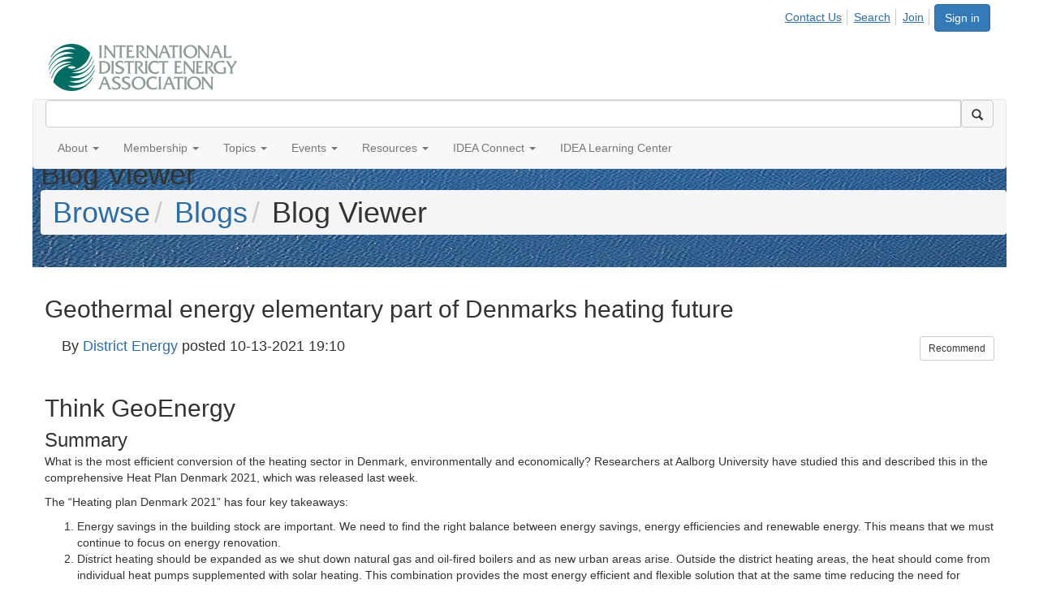

--- FILE ---
content_type: text/html; charset=utf-8
request_url: https://www.districtenergy.org/blogs/district-energy/2021/10/13/geothermal-energy-elementary-part-of-denmarks-heat
body_size: 48082
content:


<!DOCTYPE html>
<html lang="en">
<head id="Head1"><meta name="viewport" content="width=device-width, initial-scale=1.0" /><meta http-equiv="X-UA-Compatible" content="IE=edge" /><title>
	Geothermal energy elementary part of Denmarks heating future
</title><meta name="KEYWORDS" content="MEMBERS, MEMBER DIRECTORY, WEB 2.0, SOCIAL, NETWORKING, BLOG, BLOGS, CONTACT" /><meta name='audience' content='ALL' /><meta name='rating' content='General' /><meta name='distribution' content='Global, Worldwide' /><meta name='copyright' content='Higher Logic, LLC' /><meta name='content-language' content='EN' /><meta name='referrer' content='strict-origin-when-cross-origin' /><link href='https://www.districtenergy.org/blogs/district-energy/2021/10/13/geothermal-energy-elementary-part-of-denmarks-heat' rel='canonical' /><link rel='SHORTCUT ICON' href='https://higherlogicdownload.s3.amazonaws.com/DISTRICTENERGY/998638d1-8c22-4b53-960c-286248642360/UploadedImages/favicon.ico' type='image/ico' /><link href='https://d2x5ku95bkycr3.cloudfront.net/HigherLogic/Font-Awesome/7.1.0-pro/css/all.min.css' type='text/css' rel='stylesheet' /><link rel="stylesheet" href="https://cdnjs.cloudflare.com/ajax/libs/prism/1.24.1/themes/prism.min.css" integrity="sha512-tN7Ec6zAFaVSG3TpNAKtk4DOHNpSwKHxxrsiw4GHKESGPs5njn/0sMCUMl2svV4wo4BK/rCP7juYz+zx+l6oeQ==" crossorigin="anonymous" referrerpolicy="no-referrer" /><link href='https://d2x5ku95bkycr3.cloudfront.net/HigherLogic/bootstrap/3.4.1/css/bootstrap.min.css' rel='stylesheet' /><link type='text/css' rel='stylesheet' href='https://d3uf7shreuzboy.cloudfront.net/WebRoot/stable/Desktop/Bundles/Desktop_bundle.min.339fbc5a533c58b3fed8d31bf771f1b7fc5ebc6d.hash.css'/><link href='https://d2x5ku95bkycr3.cloudfront.net/HigherLogic/jquery/jquery-ui-1.13.3.min.css' type='text/css' rel='stylesheet' /><link href='https://d132x6oi8ychic.cloudfront.net/higherlogic/microsite/generatecss/24b8c19a-b675-418c-af05-88870ea0dcb9/f627fd77-fc9c-47db-b3ba-b6f09ef706b1/639041441450930000/34' type='text/css' rel='stylesheet' /><link type='text/css' rel='stylesheet' href='https://fonts.googleapis.com/css?family=Montserrat:100,300,400,700' /><link type='text/css' rel='stylesheet' href='https://fonts.googleapis.com/css?family=Roboto:100,400,700' /><link type='text/css' rel='stylesheet' href='https://fonts.googleapis.com/css?family=Oswald:400,700' /><link type='text/css' rel='stylesheet' href='https://fonts.googleapis.com/css?family=Raleway:400,700' /><link type='text/css' rel='stylesheet' href='https://cdn.jsdelivr.net/jquery.slick/1.6.0/slick.css' /><link type='text/css' rel='stylesheet' href='https://cdn.jsdelivr.net/jquery.slick/1.6.0/slick-theme.css' /><script type='text/javascript' src='https://d2x5ku95bkycr3.cloudfront.net/HigherLogic/JavaScript/promise-fetch-polyfill.js'></script><script type='text/javascript' src='https://d2x5ku95bkycr3.cloudfront.net/HigherLogic/JavaScript/systemjs/3.1.6/system.min.js'></script><script type='systemjs-importmap' src='/HigherLogic/JavaScript/importmapping-cdn.json?639043251718751279'></script><script type='text/javascript' src='https://d2x5ku95bkycr3.cloudfront.net/HigherLogic/jquery/jquery-3.7.1.min.js'></script><script src='https://d2x5ku95bkycr3.cloudfront.net/HigherLogic/jquery/jquery-migrate-3.5.2.min.js'></script><script type='text/javascript' src='https://d2x5ku95bkycr3.cloudfront.net/HigherLogic/jquery/jquery-ui-1.13.3.min.js'></script>
                <script>
                    window.i18nConfig = {
                        initialLanguage: 'en',
                        i18nPaths: {"i18n/js-en.json":"https://d3uf7shreuzboy.cloudfront.net/WebRoot/stable/i18n/js-en.8e6ae1fa.json","i18n/js-es.json":"https://d3uf7shreuzboy.cloudfront.net/WebRoot/stable/i18n/js-es.5d1b99dc.json","i18n/js-fr.json":"https://d3uf7shreuzboy.cloudfront.net/WebRoot/stable/i18n/js-fr.82c96ebd.json","i18n/react-en.json":"https://d3uf7shreuzboy.cloudfront.net/WebRoot/stable/i18n/react-en.e08fef57.json","i18n/react-es.json":"https://d3uf7shreuzboy.cloudfront.net/WebRoot/stable/i18n/react-es.3cde489d.json","i18n/react-fr.json":"https://d3uf7shreuzboy.cloudfront.net/WebRoot/stable/i18n/react-fr.3042e06c.json"}
                    };
                </script><script src='https://d3uf7shreuzboy.cloudfront.net/WebRoot/stable/i18n/index.4feee858.js'></script><script src='https://d2x5ku95bkycr3.cloudfront.net/HigherLogic/bootstrap/3.4.1/js/bootstrap.min.js'></script><script type='text/javascript'>var higherlogic_crestApi_origin = 'https://api.connectedcommunity.org'</script><script type='text/javascript' src='/HigherLogic/CORS/easyXDM/easyXDM.Min.js'></script><script src="https://cdnjs.cloudflare.com/ajax/libs/prism/1.24.1/prism.min.js" integrity="sha512-axJX7DJduStuBB8ePC8ryGzacZPr3rdLaIDZitiEgWWk2gsXxEFlm4UW0iNzj2h3wp5mOylgHAzBzM4nRSvTZA==" crossorigin="anonymous" referrerpolicy="no-referrer"></script><script src="https://cdnjs.cloudflare.com/ajax/libs/prism/1.24.1/plugins/autoloader/prism-autoloader.min.js" integrity="sha512-xCfKr8zIONbip3Q1XG/u5x40hoJ0/DtP1bxyMEi0GWzUFoUffE+Dfw1Br8j55RRt9qG7bGKsh+4tSb1CvFHPSA==" crossorigin="anonymous" referrerpolicy="no-referrer"></script><script type='text/javascript' src='https://d3uf7shreuzboy.cloudfront.net/WebRoot/stable/Desktop/Bundles/Desktop_bundle.min.e5bfc8151331c30e036d8a88d12ea5363c3e2a03.hash.js'></script><script type='text/javascript' src='https://use.fortawesome.com/d67f56a0.js'></script><script type='text/javascript' src='https://maxcdn.bootstrapcdn.com/font-awesome/4.5.0/css/font-awesome.min.css'></script><script type='text/javascript' src='https://cdn.jsdelivr.net/jquery.slick/1.6.0/slick.min.js'></script><meta property="article:author" content="https://www.districtenergy.org/people/district-energy"><meta property="article:published_time" content="2021-10-13T23:10:19.512Z"><meta property="og:type" content="article"><meta property="article:modified_time" content="2021-10-13T23:10:19.512Z"><script>window.CDN_PATH = 'https://d3uf7shreuzboy.cloudfront.net'</script><script>var filestackUrl = 'https://static.filestackapi.com/filestack-js/3.28.0/filestack.min.js'; var filestackUrlIE11 = 'https://d2x5ku95bkycr3.cloudfront.net/HigherLogic/JavaScript/filestack.ie11.min.js';</script><!-- Google Tag Manager --><script>(function(w,d,s,l,i){w[l]=w[l]||[];w[l].push({'gtm.start': new Date().getTime(),event:'gtm.js'});var f=d.getElementsByTagName(s)[0],j=d.createElement(s),dl=l!='dataLayer'?'&l='+l:'';j.async=true;j.src='//www.googletagmanager.com/gtm.js?id='+i+dl;f.parentNode.insertBefore(j,f);})(window,document,'script','dataLayer','GTM-WT7W5B4');</script><!-- End Google Tag Manager --><!-- Google Tag Manager --><script>(function(w,d,s,l,i){w[l]=w[l]||[];w[l].push({'gtm.start': new Date().getTime(),event:'gtm.js'});var f=d.getElementsByTagName(s)[0],j=d.createElement(s),dl=l!='dataLayer'?'&l='+l:'';j.async=true;j.src='//www.googletagmanager.com/gtm.js?id='+i+dl;f.parentNode.insertBefore(j,f);})(window,document,'script','dataLayer','GTM-PNKCZ82');</script><!-- End Google Tag Manager --><style type="text/css">
	/* <![CDATA[ */
	#AuxMenu img.icon { border-style:none;vertical-align:middle; }
	#AuxMenu img.separator { border-style:none;display:block; }
	#AuxMenu img.horizontal-separator { border-style:none;vertical-align:middle; }
	#AuxMenu ul { list-style:none;margin:0;padding:0;width:auto; }
	#AuxMenu ul.dynamic { z-index:1; }
	#AuxMenu a { text-decoration:none;white-space:nowrap;display:block; }
	#AuxMenu a.static { text-decoration:none;border-style:none;padding-left:0.15em;padding-right:0.15em; }
	#AuxMenu a.popout { background-image:url("/WebResource.axd?d=YAYach_zykzn7tRotFpEUvMzx5VKLqEhOgfO-1CGl7ANMgwsJow8PLW9xU9V39r-EQsSDLx7z3LsXa66HYc2Cb7T9g6Pb1DPcNJ4VcHlkQY1&t=638628063619783110");background-repeat:no-repeat;background-position:right center;padding-right:14px; }
	/* ]]> */
</style></head>
<body class="bodyBackground  blogviewer interior  ">
	<!-- Google Tag Manager (noscript) --><noscript><iframe src="//www.googletagmanager.com/ns.html?id=GTM-WT7W5B4" height="0" width="0" style="display:none;visibility:hidden"></iframe></noscript><!-- End Google Tag Manager (noscript) --><!-- Google Tag Manager (noscript) --><noscript><iframe src="//www.googletagmanager.com/ns.html?id=GTM-PNKCZ82" height="0" width="0" style="display:none;visibility:hidden"></iframe></noscript><!-- End Google Tag Manager (noscript) -->
	
    
    

	
	

	

	<div id="MPOuterMost" class="container full">
		<form method="post" action="./geothermal-energy-elementary-part-of-denmarks-heat" onsubmit="javascript:return WebForm_OnSubmit();" id="MasterPageForm" class="form">
<div class="aspNetHidden">
<input type="hidden" name="ScriptManager1_TSM" id="ScriptManager1_TSM" value="" />
<input type="hidden" name="StyleSheetManager1_TSSM" id="StyleSheetManager1_TSSM" value="" />
<input type="hidden" name="__EVENTTARGET" id="__EVENTTARGET" value="" />
<input type="hidden" name="__EVENTARGUMENT" id="__EVENTARGUMENT" value="" />
<input type="hidden" name="__VIEWSTATE" id="__VIEWSTATE" value="CfDJ8JEeYMBcyppAjyU+qyW/thTVjpBFLn5g3uszxc4oP6vf/5hu1yfDIFlz/AxQj0bYaKtBvWp0NyLTT1Mv8XwoY4DOd1U67zzu+iEQ3S0VZf5+bpl1CPiWR1b5Ne7ZqMdh0Q2WpryhtlgqdK9GS7I4gDdYQLP+n9rxZdC+5A8ZFQhu39UuJL6Pqw37zjQHysIyY2SXgnTJUHvxIyGjKdgQ6Zj2usg7XTfqOI8/xZ3WnnIIrjSibk53FCjLugHTOhOOfwo2EUeFemnzDpQ25DCTZ9zN3pScculMQR3IzfO1STQFVb+IsvN1yYgV5BEd3iIBPYC77eLZLigGv1+NarPTYaQm8ES/EJclUs2OExNDB4UJQ7mlMSAoTjbxAlYNapyTxp3u7f2wiwo/PWh3l6nzm0ducQKoRkot0h8YgRTQqy79fOrH+HFN8sJuxVuhEHlyrUI+R/GR8TaCCbUkj6ea+4bQf56Xa0Lbup1koi10X7DV/92+rK1Ic0YpQt6ZEVHDiURI6qr7TC90bmM6BpXIikVH6LMhuZCoLd8iI61IjJbVycZurcw2KShWdFAGLLcz68MvyTIuxWoxQyrHcj6WsAB6BvOLoakmv6veNf9/Wb9fM/[base64]/zS+8FGfv3noR8dO6QGqy4ce6g/H+9MLDZ8FePiarwhhIu4doDu5ddXvHaVwswtobt5saxcxSfOmXzT4idCoHZA8cy6cAyinBuc6pyvGWcg7/7IOorWLKcGBOVv+P+x+sZP8P2INcQqNHfJDGlCcMbp9sTHxIy0jI7Klb0vPJ1jGqz1dWEVClXp8yLCZmIoImaVTS0BfopRpkkoxhoHWkA9TMmWQwdHksTUSGtAAQCXn61y1JS6xcJ6FgyDDRcrss8LkGSHm8Nr/cjr24F1WNd+a2jPGEyNxjmYh8cSxurO1n1l/Fg8LcQlTi8YMb1ynnQ2mAVxmkmQgfDON0U3uaDtx7rnIV0LM8ZoNm4RYkMAUrUeVK8o0pZHoRUhkmb6KyUn+KSTd8p8B6XtDCu3qvZ6tRnze5Flxt/TVTtHOh0+E1ua+uirvRLe8EUEve0/ILUxGdlDYjjJ/GOZr3svJ2YYAnjCHgI2MPZvQ9wNNgrHqTjw2VPULYBcRK6w5qp3l5y9hKIPAMvousMv78MkhQNP6Venb6pM9gGaFmBru+Yw9Gu2fFWWCFvlXjm4oTj15Q5xQtEerLwkFoR+tZXfF2cd2tqB8PgOhX6cDEzeW0eSMoDN1qJhwEprC32Cid2D1s0h+h8R61+1/TQ5imQ5Lx9anUPJmBdIZTJw1z/PCUeWOazhW4rTV/ZmKjJJ0EaYPtNL4QQN/Qm0wr2FSLX+BIto5g4xVW9JjJcCDDPwWBVLlXemxKT6Wt4CpRQ5NAopcM4jVLDpc5VxOoW6Wm3xQMlH6ZsAzZrxflQCnsW8txuFBcwZ280GSymySY51ICE0SV8aF7mzzFzSPxMH+qWgXvAWgY5FVpQxowjp+8FbC/5og6jnjnx8q8O6HGVnvQxPm7DAribsrcleLxVDbYbtEVTo/iIKEyyMKP+FxZLpHy/XAvPChQzp2gNj44m2QwkBiy7l+dKV1dMPxAOU2me/3MvLpf2sgRPkpiM74qOW0OD3F4oAc/KVE0DB2AcRx+XaliT9nGTeFgoYm/G0dHdBclRhjB05QIdU+QZOBlMKpi3F+F0PltIlHnGl1zQgUEaYwmr+iYNUPYVraixI/2eHJQcHfUiyETC5te7xKi80tX/+H5tTpIFveec8gT0B2iGgFQ/0D3r/QBIaNpKah9oRzGJrHjgmsYa8excreCL3ylZ6I5QCbBtfl7PmD592LmtnMtYUShnm+ftZMLSNg2KAtuQ2ijxMmkz4+9Cv0wZm/AKSFIjS1j4XVBVwlvpQBw4Wg4n+yNNlzR5wWlzLGQ6sd4O3QC7UCmcvX6J3VvbmXeZEDSbcYO0Ua+Sq6phJcHdkDESm1YMOf4kpvyvd2PdaOWA3PPbFfhRaRL/oSTir87BqNrBl+DaGhqCIVtiIXf9jHFr/JKosAPIdOBTZZ/dJBbUsul8klk/ZCUle/5TTmK+BvqA8UV1XscIyhTx94ocA4V6ySuHhw4U3hlVBkb4UEgVxpdc1R00lRMzP0EtMPk4Z5j2xKGgWPCj6lgnbr6YCb99+jK63KJPdnn3ZBq5YWBcvyBIc/qAEnPxvitb14+RVAbqKYvnc6i+C90moCByQwhVCSGQmdHX1DXpD2M79cuC+fEsbs6gb8vApHtCZuUzgCaGvCp7nmB3SqEt64ri+oASIIOHJxJ5f87924ZdHOOA+U0VTAqBYb4n+nqRrS2cncroZNHuX0Zk+c1eHtjS9sup3yQ/[base64]/eB3RqC4mr0jR/feL2UhNClnNjAyTYn94r6ASISSpkIoRJXCv7zFgjv1+Q52OR17tu1SmvSyg11yNiFQUHvWysJ5w75nqaS6E1RzKr3UxNN0A/tkgYJ2/m1nG7FZ9m4Lyq3f8jBCunLN/5GEZKJFY5vPxNGfS74SbrmpibqITPPycTm00aegyMCkxYKC+lR234hurWSGGMOhGOHt8RkGgZvtRlleJqYGJb/B656f6P0VMD5SffbTdb5QDZaDRjU7juJ9V0twyYvT4GUCSGjTKI+kF1wQ/[base64]/lXDOdHJ/boGN6XNdQ6sMPEKOcbQn0lNQdrzok79wAiiKy83lyxmuNy7SEI0k+sXdGw/4PRL7fT0lZVjRf4j4cobQFU/GwGbFPfxsI+wvOqMP/aKQiybr5+W47bX2cInoygGKqudkG5l9PfkUADwhgZjuyHI9g0NIxChdg076xS3yQWmYU40t4+S5/EZR39au4tdJme6sc3SIsDBLKLvb3l5g5CYkWty3wmLahkAVqGY/eME/h/Dsb28T1a7tQmNB7YIXhZtrY07MZTVb/9fV1j3NK1AluOvTsqsDDvbV/JnVLUdbcanfBfRqCaKnrsgP4T8qxct1CladPkxKi2806Fl/62+G/kMXG1Wh5T5ypgplsc9GUXQHeHPOLliRTXarBj+yzXdquSuu2IRVBTvqHD92ynHhbdGKrDy46ifZ+Mg1D/[base64]/x3/otC3cNF7QC/GSuKJ2BaPcB/bARaz6hCYR+deNGfvdhtFq6/ohxoWhfgOSZmT/TVGoCjdatrUrvHozDdeZwcKT8aKf9p6R41tS6AzlQYrQnDEL1NCGT+gg9ZcKzpzIJjInRQHVJpeUrSqvYQ3cH9YMmdN8Q2MC1y7h0jhhssWHUa8XYITh3+AitYKEgVAvNXuEgEE+hVouplb5xtdv2ra4fPXeed0D7QkSpaBDLMHqOVIgFl0x9/XnAFewQynCoxkzaCjXLRE83u2ibR9x+kie59/j5tmlxZdr2UpMk49Q4h4VlCliQzaVKDoztEaGpBP9+02VZs2R7WBeNfDFt0MIrBCh3vlsKGvKCyo8zy0NWAmpPsSK94bp5W5ufSYccZ/IyHZJG0s27riwWISD6ZldSxP9t8fYnQ7sjAu8n3q41OXi/lGNdFzPM2rCDDPgZh4zbw/[base64]/mZAnDYC1vqXHy1oxhUsmzVScC+W2XpquwYYLtjp2EvSRuqDSfGdSDuEvgaNXEtte5XwA2mjqBYuCwSPAzXVBL0p2ad1CySO9aACZVqrHsghAcDwgaUjiF1Ku4jd0I5zQlSS7Eq1Xg25x0vTmBbprWhXPDXBPTx8YvQgRWUnlDONYWeRxm6ZXATXiPQfP//ibCSSZpV7vg8BuE8Kv8RvvTg3i4XdDldZr2Jr9ldHG/xt8FeIHPGJKEzDTBEdzGpIIzKcBoV44i6jmi6P96F1NR330xyW1xgCPsqq4Efjqg79qVwWdk2oLbxhmwmhRocFgveWRg76itdWtK+1zUuIF2EBoJI/8P5bl3V2uXmxHexHkGUVdiP4RYcNOS+pCywyHbhTtEpIBbbU/nm19sQYvIrlL2qKnEpEmHzN/11uHcdHoC4xPDgtiUix0QhRs8+tciaVgnIxHYcTvNt4kglC/1EsyMi963A0eLAG+8ARnDHbXOBrPa8gbxlIzXCuGQliFRJ3MFkuKCLz/zjSiEMEg9TQL3kMtgghhZ0oxtnCZJF0rUnn2o9NvfpYiCVh4dmAK2XbEDmR9TsP4yZvlviNUT10OHb/9eMtGkBJt8ZIrg58CMv0/5OZIj+jkcyJyeEWl+EL1+KnILb4CikdDBuYV1/yIJn1nhBBbrItfsX1rQzL3kp+YHhT7oXcs1lLobWyKkRXkkrn9dQ+1ahFRbezYDVWzi+PN+EnR5T/TTfwMhGKpj1pAisegZZ5ymBe1oeDQNUHK9ffvzTZ0e0rOyTQdvSYjMI97eKBQ4pJX4Zr7lUjSXhEz5j3TjXb65a+NQpkZh6zMAr9O4OOQyx0/2Ej4tmd6XbNZ/qEiK+k9exJlZFdww+DS5qTk9peDuny/[base64]/IEwTmjAC2G7XxTwc4IA2kzIX7zY2Fu30f65o0LfhfkvK9KExFsTMxT/sCp23BmlAkpRZKXZxbohWolIzPd7hAC5tjmjfwvACT1E953TboCwYlYzto5rp0TjGK6xLVuMbr3TvLe0mOATVfVJdf6efxYcHvhbDD1z+GVSKSfRybviA1eQ3AkOz5xk/TwO1/I84TjCR9Hs/ebJZP6asJt66f6YVaW7SnEJYb7xyUD7+EMqFGhxD01gyp+AmxQuymD03syoG0DBd496bVQd/4QdO19WJKN3olfbRuSpirXkemZLg3wnkF2YtV5pI5zVTP/9XzPCG/FWDKjCGl6FI5AEJv41cKaEsjaJjlU8qVAlBWbRqQe40Mzjdhmi8W3Ti5u26gNWRuq/KS1bSddw4E8aqVBYxecbS97CO0RC6Ui4+u4ChJTl0l0pP33J5LzXpnXX5efYEaRT2p9wEQo2AgjcHIviUjQkqLIqOa0t8mniZHGBW4z/d5ZsBIf7afnGapoyHowJmb4kdwxvpCsV3mqhiQz5+VSx9RwAQmwnT3mmUUnYQR+RDc3zSNtSyqIKPoaKL49488nO5qIiOefxVhn0RUu+PyTkiji4pPIENmjrpwjtwUY8I4lHNRaqxNYHoCx/u5ah4MRsyCXJAkPWz6z7phh/PP8PKqqoeUdZpp8Qwuq4Ndb3oJCfAllTcjH+x+GsRIky+EpT0f+RfJfgPWMjED1kfrk1JqxLUCtTZAj3s3Tpn+sLT4UgKAkxIDnX7ogB/olkxUX00ckwAvUTvS+9PXBFtpmjVwAQmDlWhlt61YGsGtJUhOY5skDt6ZiOVJw5NiLdvhAbfefYHm+vgAjhjho13XG1pHF9C1Co5SB7sylb67nkG/i9jLvqkabArCoRpxSVNXx7/fM0+BIBVY/3HvTiLqXKZLBpIUlF210Ab3r+EJZi5UaFyj/gbpfwQ6xW/0sHZd0dQr0xGmt/s1xRhb2wyZQEr5XpOuntk+/[base64]/z23qvGGHVYGRJP+/JWpSZ65h7Lem4AsjpnebvO1ZFttvZT8IUsfIXcyz/yXMaM72rKaPxBsw4pCits815PTTd3BK5WyG6IRIGtKwhjuaRz/4rOgQ1qDfnf6vTDySu2WJgyVZOVEDpdrdFQ4ka+1b5jG/YikrK1u3pY3n3pVWuKC0xRk58JE3fBRvnYfMLz3Qt2xvmdcfKjeccUiBkM1aTTHMLv1ZdBo/GMAKVMuxOE1uJIdp/GugkprpZqVN3ChoaTPa+Cb27pe0QnnZJt/cntObe+uVUN8jUb03Opg6zU3zszWqwKOa+UL3emcVB+I1qXHZSZLftipCSEnHw+WmwLOVENca0nIY5sVe2jZaQpFjL5QiSVrY0I2Gu8vJN/7SCJd5tT1lKM30F+/CVy35MXQYhsCcf8CAEFN9d7avTbyDTAuTEpD2tk5bXIumUd+7DwEPYpbNR+Szv4IxNP1fZXhYLb+5VtbAbr9Xp10dhf1/8OUyIIfNk2uQIdxgX0ENnDH8BBkgBos987v99krdWxruejvVnqTpjrDG2oTui1/btTgL8fonoC1Yg9Ey8qbLyXxRNiZ5i0u5fTvz1U59Y+OHkNHPRq1bdR+PQiSMo0vn2JPENKGkNpum1ddP9Ijt27CAbUaWOBnwaGMbZ82LidKMd07CDs9FRxW1pE0mXt3f8vQeZwKoOZtEA76ccx6br/KwdPdZeCDMCmpwKPdv8E14cG012vK9ADEA69qTbK+jWdFKmJoyzRRn+qVHknH262SHqz8NBbbevKbIdosQtjt06ugIkobJzoheIi56bDWnLLUXHQZPiXAtLQxnPYSKXYVkhr/aO3pWxbAp1eEcb/YyeBnhxpbGIm0FPBUA0GPhqReO+PQJes+ZoFqn9pB9dwWQva+c0tePOfgxruUGgC0Bge5OcjlcR3lnfLCAA1ZBH6IFSKJVmVkREHLMWphyUJdDcMCj5Ia7tgGfTI8aty1NgeaVlUaDJePXYR07eeghoGjTEFJIyFuWCB08/Jn5R+kC1H9eFw1aCjKW7/vDAzA+PokKnpjvhh891vJ2FDIJLq5spmw65TqRu9Zn5XsmUMeJBZuXTFNNVYRugmnNVQl8mGtTABkjeOxDPt8fc4Kd/p0Tm+x8hmn89ci92NYDJ/TnA5vhuw8OdH+9HbikQc7TkeZbfEFF5LgbEVvz+fSDP5pS+lG5rw1qxHqvPwuRQEQ+gbLXtjWBOlTbVZNds2Ee6RYE7UasIt90ZD9eLCZfj4/wJrMy3quEih3snJybecRoQIFuXtqqAvPI6hxk4TVG/UX/MEJ2o5QKRoxdxs8n4OkCN8TDtXeoFVqtsKua5nVBiwHLijsrMCL0u4McsLVfOD36fyarVTT/403PxcU/GBeatE6PhFINHPffxW9SSlPMAaNauM3fokn49CvmS8oTZ+2oOxaxB9uNivgsmrTyt/s3VORs9CSbhoTRFoXTzQ7rWrVmrcftrOP3ig+vVlg+geOBhPrxwm3FutZD7sm6UtMD139npQCH0+2wI8S8HrQlexrHDhglN7sRDLUcrjB3Dx/l/vFlRLENazaz7BfyYtD7x9YBfjEuH4O4WTBV9Un3344rYRbxzHWWr5xkhZ/cKINCAgMSLa45p60TJgad25s9zw+QzSbzhFsJklb1KpMsHytA3tTpxTjHzOytAhiifUmB2G2MGGAm7ExpnVfPJfWeuVfZVMAlZv6+Ob/sPKEufYVNfCJoG3iPmPJS8NETnw+aFA/xf6TnHzGXvO0rfPXIe4ymKPyk1heP4tEPQhsuIBUZZ06jIfnO3rFwlBTSSI2OUnO1DEatRFVUbQuzSp3L+GNlIWTd4JrWi4DHcS8yHPrtzHRHnipAm+dlWH15cPsSpmqOaHPXrkpJdhqGc6zdjNq6vDmOUPxghNB+D+sDPI+NspveDxo1BjmUgYLL79KfbWzayZ9Cjw/7PX3qI7BAG5nmuerzHNCeFl1agYB9eAmdNeFWA4f40ysrNHYy8cbjTJHtFY9PB91edQhkTV7XVarTmAO2SkR9XpyJA+iSm75ixf5HV5/gsb/qdpOykcvwfcfuPo/dH4PxQ5JQ3rTRFIJBHVkf/P2fXHHusrRGvvbxB6Qewdz/NbcNBGaJEgjQXRrHcdwH8IABqszGyqXKOaraeZvw/mg0IudnJLwmyXaBbSXE2IPQ3vrDRJQ4MMfaM7Q5iCX/4oLHij8PduBx/iqyI53ZXwDRoBnBjZ9RLHkDlrNxf8ehWdGWtMFNDLg5XHDx9anAWMYnF1/[base64]/K7GHV8MXblCTe6yBJvh0nNjxreriH75yLMP1sSyw4+j0C3PpXww5UUcIOWWmTt2H2w4hzlbr9IL0OUUYMCvabo+pnWRoZS8v6Qykd+Szk8XnUlUosVzWcvd4AQ1fGb/bjmJZE9Y4Ph9pyLnzjgYGKRMD4CtFdVUAKh2WCDunGBt6DPD5xwF5VeW1eQOOlKFm584I4WfkApTRQAKbbIPG9aIbJ2NILVJmbbLZ90ofhwaFkzxmNX+sgpQ37cWgY3w2ZDJtNPXzHtvWVt9XDWLxauayAYjxS/sFQCMdg7DNBJSNi+UegO+BzQSROK49tcI9w856io3tIwcltyar0gY/sMYzf94sUp0s7lGeoVhKs5V3XXgqY6Yx+rpXiBpb1AJ/Pzql7saOvAPZRjgS29NOijW5CSge4nZd06Qp3zRHMRhEdExTXt0lz7Apj503bfkZo3cnwaPGtbSL6FbmdlwQT8izoDj6z6SRIP7qYNfffR14QOBgJY/DcwqM8fbvC3wMvk8/V49QU/wgazZAYXqn1BAfV1tzHjOtdfCutfC5Ljlp54s6WkacCcH9wbIReJirSLGCAN6lp6wBbhTnMKCbicaqecPfFinoz0qAJw6oEmxs13JLwvCDMAZf+1MOPYW39iwnUl0LLpvCrN8uS4GgWkircGeBa4GYyJxSP1AeGH2rkJUqKKJNBV9HxIz+RwOLQ/LUrtJGV/4gmobCnsE3e8G7TVc6bosQxh93yxRiscuEcBXeowbWHEI0jkheYyYp/8PcaTQMwcEVLlJu3Xr60zYVGfS8am9J4IebooGgGMGuM8E+GXdavaFPP9fE15A0j3u2eXG/QJ2KLWn4wujXDHl8tIIKQspEtXXXqI6eXCugSTwDlgqEebzoi0A3XLlqY2xAjij/+hvmdYFG6qguTQWO/kx3gowwgyA6pnXLMtvp0TXhxSbdsGqAeXGxtCXutFxtkAzSE14FpVcTBw1WTp0bY6lgtIgohO4KkIA1UXDonlT/jBVCKTJNEtlXYjRRwSTTNZ9fbuQ2XShrBf5jZN9eJcHE/kZhu6YFr0zujRJU6F10K4ahcGiOn2VWizzqpc1njKJiQJwwHisEzNQJX/AUx9KstDTnAx9EPjqzyQ5urJN0s45iMjvn/hbzzHR3ikZ/XcUApYTY75DwKcMthvKNR2U5l/idt2q1+ElJ96/UZE1vfLj5IMPUIv2ZQSm0xsNwwMPa8zkTpedoa7gC35jvBKif23Pb25WY2k4iG0XN3n4LTRY4F9mSMmFWwhUoAXzxpgGsMdt8FqdCNP49QiVKXFG5EuQroQkMOclZhWWStanMwuLxtLQbMKeRTCzB3ZXyqEGCmtMXtdPQ1/8WArdBS6sjyanfeR/l57ZgUA2+ZvTObQxF2Nvsc5f1qSGKy/fQ7lnWGYXP/gtlMdHqrtuv8aK+OHnxg1HqZmoYI8Do2rS2TgeTwSquDFVlVEgGKbtlL8AH23kAbKnAOvNe0JT4xjlMka2tUeRUxSobdW9Euc+9i8tju4DBqnNje1Sd/1CvBL1uPzujromDiJxXAH7YB5/CYGIGVljP2d2rP2cwM1d5MTZohFuwoD6RwiRGZcOgsionmuNWE/+7ufwdkFD82AYXK+5pgf88egSeznMHpu72pK/LB/uDz0j+gX5JTrA22RnNl4FsbiverNYcb09djmWnWLBvstM4hV6ydf64VxZLnkAhBF9GdQ4FAcNOktWPgGaKVl7yERc53TsuR1sSOhb1TWEWLUzOJJCbihcsB0BpI7Ot/aVndWfn+iqkAVG8IzP3SZ1RIfq5ZMubmPwxdmCkIKeKl/jxJETP1AaIRBkXhOGolAjTqfO+q3m9+qKKG/WMMNkPjca0Zy5Wm3rpduCMTomAm4WgZyUuTHzDuopAevVHXRxfrEdfzx4/XVZpOgncZUidnJrocPW37gt7SLj5GLG0bncyKCYwH8LlK3CnthR6NECL4m7WsEDe5u/97obHCcsr4u49ut4grE2qAGs4XLWBfCM9N8fFV9521OZ8aMzgBegB83twe4+/9gwTBWdNv6NsV4qRZbjPeNMlkbWLCT9cC4L4u5oQZdiwtEso5/oW78uJf2NYQ3/fjqZoiSeyTPReNqMz+SqYft2ULIkNO3Y9lD0kBsZWZ60aN3d2rDevK6DBvpMGbeOqPeyTb33IK/CyQSwSK1g+HOV0ZLwyOZ/l0oE2z0G+VHjN0fypVwmjczI5Ttkv+i8pK4QGJtU0J+Kp0cDWobmfnltFflQJMRYT3D5nCFKtZsMuVFb5/rOLm7Op3wZAx3RwBEr+ZEjB9LG3yYiins0seYPupi392320N2ec1YDlYMx+8o6DzC1ElwPtiV2k4W6KfAnOF/PvQtsR/fbK8EN9N1hK4c05M+JpkBkYcUOoHE4TsxYl0+XjVQfdGOGnoVJyhbZLrac1DNXAFgziv8dq1lOdwLxBU/sFc/StKEGxlPKOBwuGcsYXqgLxqjjzkM/9Nv89FCNiJv+6AQBuhTVoMyIxZ9+q2RgFJnOswbnb60jyI8eUgO9QfVZKaFjTBC+KgYW7INOa1x42o9iNxuN5GQrdkQ1ZefWSZACJS/uZSjNyEGym28a6RCuYGNlYHta+GAAiN5yHW7NOuQPIC94SsXXyZJXjzNIP8W9zjgg6Zeat3URh3u1Q4xXwVOGaVdpTJXFKqNCiN9TYTSuyJLRgQCv7z0MPAq2cET5TG7YdY3TnFrElz/0gQCU0w2l039aIV0mhRPsJl9TKump73N5CXxp3sLvVQdKVZ3aeREud2AIvLBQu7iou0m+c/rA8IrunIG/mdwmzkkfMngTNKj7uABRuN2izogGikriRsoHPWgJxCS8ubFm6D3V/m+UXWX+bTw6cxImteJCAVvNKxXBjZbzxuSXfQkyBfu5AIT7hZN+W5oAgqn2826b2v/2uHHQEo8RauQWQz7wqsgn45J0kdcf67czRq+gqLF0LoTaXxv7erBJDh83RiKzK8SqLdAIXqjhM1aL22wr6x9WiraByFtEA9/XR2Hu3r82v5uxrzuuVII37ebSQXaPMnKTZCqbBcpD9vW/8O1nZUlxzQMdvzY2r+lHFsYGzRVd43bsGaSomX81OOdb+C10KuQM2ONaX4j8dbpWBYt/ZUP+Y5Kl3EmONxLjov0HEHM31YAND2FWAf6B/U6T6SreDj3ZsTt4vyviZ4DI8tOFEGRb4WgSP8oew1j5iKTEeaV47avMxNUl7weJTQcLZYpgLBhDcqB+MjsWPX03n1spOiWd2P/IHDExA4jL13ff3YLNBKywCAh7YJXCJPjCGDhorzIouVANTYlbCBrFnhOHwJPmOSSGR+8eJkvJaXMhInxhnwYkZ21JuYQc/J2DFMvO8fcSq4x9eUgVOHAi6WzmTV2ZnN6myUwiFo4V3Q85tEP0WLK5WzOmfTnjQ2ZVs8Wjg7J52Qz2Ge8/cKxBGS93+dnLKR71ykgr80uKxcA6VcCxyVIYv7/9uMhFi0f8ytO2x2jdlWir93FGz381Mzu5zUz9pwU4Z1vx+2xI5qNNWOtEF3CHeZNHtiAdOWN2E45P563no1dUdty8jZxMKQKt00IW4bcdtSilV20J5NoP1y88vk+W4rEXX8lA3v/YIFgO5aOOTFpLdcoNapU4TlOyKvngDSnElGW1cW972XJ0/hWjzT5hFE57ENXouOnydbqQmW0vLt54+1ik6yL7ioNySvZh2C4rMBh3LYr//1OYz5g/ugxMun5nGcdTikTXyr7nXIwf3zXzNMkdzOSKGnDYJnfyCq5etu3yLRyfEitSQcR4elOsgYUk5owNYhyNUoRtpL1SR+NwWICry4tuoyWJhmd8vyhOC7U9RJ6NcMAPF+b3Wbrsq3/ZWiSIpC9+6pLWRgJMAoi39AoeV8KLb7gNBZI9UkdEytPCBkb5+lel7wt4L1Dpdgz0d7yJtn938JEGUPzkXYrFlgm0mzDkiGBo8GSrHnGzABO5Gl2afhKwqcOz89/75ucO5E1ed2F4SAuBgctrGwZbrSoSPp/[base64]/SSOb8wnx7cLA9Qz7WdlVjTQ2kQiYUS/lh7tzxNM5yidZ9y23wE8/gC1ld7w55QYrHjNRcXDMHNJfn0kOAULRKEY70mx50HgG2wHNKrtGI33uBBsrb+fOV3Z4EGtbks363PxWHCmWHqz7h0vUgFa3tM97MY5TMwmE840mNC5Y8DN5rSTkeooeKNlPdVVPhVVfmdVO+pG7jsYqCi6Po/Kz1XJ2mgxVI2Iq1zr9/F2i0NhZZWvcrhwOuWEjnAMTLz8wfe0lc38p+f1fiizeS1h8BwyGWfXEK8Dr/OO+SdbBBUSBm/D59kslL6jfN1gO0hsph8ZcHs2uTjDuNdpCDevXBxYiZM/59bqAvoSerAKOvfQz9gHKhzvAyA6zccqx//ZDZBTvpCGTCCKYNGZoPts/2eziz+Q/nvrJT5n3osUCYulrM266MMBowSGnGJFD2OVQyFxEVc8erQfLULOAM/5CPTmhhDj9TNlXVBeQQS9Dbsgv4R2spjvW1WCObJhtbAWQFFjYHcvm9EY3d1ApNrwfzcMi3LdOEifUKmrYzD5uanoWS6sPUC8PuxQE3M8os8ww2Yf/t+t/VcFTsmdLhmKlOKXhxOUkpH4Cnydt6IOJTNd+D+1zj4JeWBKb+Xy+/epUSxhC5FlmS4aNsyafIMg2SHLeyFPxwL9iSdPZ2ubzRto2T/S6dyo1uM/g7Stv00JCoRmx1uxUHpC4Bpg94meZdS9/6geruxbfxUJCMx02mLEt786YiLK5HifWRzEGhyc0Rqsu54DzZimNDB+CV89uK0neGixUcUw29wvb+QVjaTatQQbTXMgtcWIaiGol/hBS5rJNeDEa584n7BtZ7aC07PbhNSfeKnkLLGhgFda0afqX0M3Dc+uQElAQVRFzGkXbeADs1ik70W2P/UxvV1pmErsk9H1j8gx8F2p5OyfEeGJlAYE7Qxt5fBl0zybswyZNdp7quuvjp6/xSLbidUB9GSktbV8pZh8zr1GaS7bf/svP//lktVLvdnltxSAmRM7v5xxByyHfYRZMqbRzt54s6VdT5iWH2EuazOZleFP5ofVA+6HpoyhCNv5szntol3y/F0O/BHXdAh8owSZws3Gr8+rz/BiqKw0kWhcWmIvQ3lZXgd9mt+z/Fkjnpabx8VOppwkSPcr3honAMYt48J/0aG7ZBxMUC4DqAWdjxyc1kHOA86N61mtPh/OxYozZWUIdRxZRE2Twjp/rNSU6GfoApFAlc/bsbE/tGgTD94IjlbRGAwSx5sZbB2fSFcd64iyq/Njb7/YtHsXm67iv/0nBzzlXIEPBzVJzOujoYJ1iLZZAhJgzvt4PdNxJjKVCUuXmInsrd4mL+1XH0HmEo1wvFiMqEVTb2vujlciJORyLdnOzSttDUMCA6x5ZsrEub4UH7LPsBKenBMmC2G2K/wn9vhV626NfrGZZ6g4KWV6e1zkiWX0kTCyr5VWn1wtBnhfdJMqT4XE62BT8bttxNsk4oO9as0cxWyvUkZx80e6EsHhqIoXlrEOZ4MN33weKRPdZ3V3FpN3fr134FidJFL1ptrycOx59glvL0iid8EFS+Y4Xkv8s/[base64]/fxl5jq90bb1A2LRL19s5IOgP/OPEEbDtQZxMEaF20gbMKIOMqlrE6boPYiOuDBeru9A1BjVdTRhTn6xvPUN/v1n4v8MoDgiRQ0gxKS1AmHBZve13+D3je6hc9Vj5Ow0R74rDe25aF049rKUtYLk/Dd3YAEnwdNeWGQiFxoiOCzM1fCEuX9CVZAaJbBwXk+qf+e6kpjE6ujCHlym0BYBN7AHHZoRJf3Sa3/q9ZItztWGoZutQsEcTTDuGmFNTQtABSZEZsFGaTeHSkR/[base64]/mjRoG0hFkWVBJvfhjN21PGlS/92J/K6Ljtzn4cpMa1jQSt6i2CrhnbLTsfDspuPUxl/jwpHyIaQXMIhzSGRYLaEosovHjBk2tqlvdDdrojKCYe5R6maSlEn399QZEFtDPVOhB+4gI8MVGURuJ8uHSE5lOa00Cbw1+4C3A95Vj7BWVKd/[base64]/dqk7TT8ixj5E83iBl03iHnSmgSR74f5mSJZ1dY1WZQ+QJmlEugVLR6A5qdcDDBJN1dhCUQUO/[base64]/J78+U3mEDQnr5H7tbdwVWn5mn5Ls16Z0XaYa9CzyxEQHF/C/rzmG+zHKiRyz/cCqPaS5ccY/RTX0d6g9ihrG3wwgQIHcZqd+w5MkJ7RDF0kTnmaB4Tt911wctABB5+1eEDkw6TeqfIeofdX6zOSkJ1M7B2FnoMECQjNpK149hAWx85p+H2pu08lwhcKQfeEWPonYj6vtuplS29Qo8upj/[base64]/oK/WLxmGbPnG4+Bix9oXOzJ8uzygtUW5c2QFGO16D6q5B25ChUCDX7f1E3Bbkf+gqq5kae/sa2+vSzRsbFwxqY5qY0UxEgPyN6Ih9kzhYST+zNGlMw6ADM83SQ/85CEHkNXU6hZ3y5mazCbfkoE2ac2H8xT3CKCaL9gjjG210BixKL1Les4woZJcwfqP5AnpuPqn0fM1kC/5xUk8kttIwcruZ4u2bbaivAkGSdpxVkzRXirfBuicBiJFgiXi8YdMpWK4us2ZUGGxXaUVtWYtKIJcTfA7Qn5KMWIWRhjuxWg36Usc3tqkdotawQcNE3AQKTn5JfkHxOawHbE2Vj70y7hev5LhYm7RHq9Pv937s+bfpY9PeWXMFrtttxQU/MqjFudYncBhP/c+z81GzhvV+2gGx5Qw55CbHrSB29ClC9mR11oMCPdlT098H/mVuQ1ztbNYa1Nd4+mVCzUAmrBYmJlssOcOilklaHcGoFVuhgbFuSlpcg3HfdXaOxECjtPiwR8Z0+Fl12Nz7rxGqat49hbgaKptoOAjLj6hjvWNZhTbK9XSiqQ99lJuh51lJ00GNwAxeQuTQMmXiWbLODVIDYVTFnQcgpGphGhQ/IyHzWTLnNi3QOg0dg4S5T+mEfo3Xajd9fbEj9P5noxVIwaoEOY6RkKwd6NFM8LQpsjiLgnPjagn7K99qs0enPo1jESat14xYNjmBt7kouSmbYdHIsb+K3whhYdp4Ljlz8grK5+K/bDJ0Scp9YW84PgxJCrE6s+FHRMDMWgA8zWHNVV8wpb2FMAsy0MDCl4X3b2j8X2yNz6vL3TiJ0ne8CTI1PL2r6pF3f6DEZiLMyvicejuujLABhaHfg8AZ0RbN40MVRq2FE3Syo8UFTD7qdFFdNsoFHH1y1DL//dhszUAPo6KmiP6GUyCCWcyAK/fAo+FtKxe2TaIlA5DiDoV+z9prIXtjyy+ZhiH2np/QrirdOhty5fxCy2S7kmzwLRhzB0cEayh+VLjAsoUnLoFTONNfegCIHxwA2CNhjTrxBv2pZOOSNw1dO4ZEFYw06zivs8oYGC/jA/0C71z8ZEmBrAC4eoudoDdN1AxdKCF/xwELGrB3ycepos1msrWZPmo9t/SiU1HQRHy7kOsWg3I3S/S5/hPGAHYOriI6xhGi41MpV1emIHvjjDQ244JtFI+0rj+vQweQvjAcbvHCatDMN06NWhAVb1LNDSYUYbfWr0ohsO+oVFdPxsAL7L48Art1Ou2xKhj3txLw0/[base64]/KLhSHa6r9dNCwWppSL2WuriAPEdgdtBN7Nd5q3jOiSIqaDqRbHPVGwiyuKVmdkmzWlqErHBBE5kL1gQBWfkEtixIrfwGBMVxp/sp49jR5aC9YKqKkg/R6UbIDKnCD1qkw2Rf5Ud4yaw6kZJrlV7+n9VmH4LiQIHU+Qh794HMxTLDxe+On1PKvuTt6c9aGPWPiBx2NxpJNsEdIJZ79aivJr20lhSIeKvyr1epbF5IwvRleCz6RAHz/NmHbr8zBlqlfxB7umEQLul18w0rW7cGNDGAyJURkY8DQ+kx3E6KL8jJiHQg3X9EVAhzvI1ZZz3mDzPfQLyubJNXT8H54+/a5p0xAOEkYfS5JZsh6aW/lt7n0dLidA2YPM19i+CYwMlrluUd2f4C5Jck9BhCeegveoAv7cmj2tIGZDCHm2A1sb1HysscfkFwAP5jWbPjpO5eFo0/2d4sPEECwRsSNDr7NdMRnig5rrIokTa2zCkbt1Q1dVsEB3jeGJOcGZVRU2QhWHCwWtN4FGzkFmOo9y5pq1Sw1Akct22fg48ULL1xgzFu2scvNZBOcXy3eOnwRAoy2RHXS3HmivWC9sC4qcnvvPXbCl2tD7lEamhZXKMR1K3wAjpSbLsiEzjFE//UofJ+G80DrNb8FleEZuM/tI1df6Fu7R0XaWz1aBr0UrL3UUhirHWcwjKA2fuO+gNBfUbNSkkYh/hArL5ap1o/WBB4FdJIUpgN+MRSDF7uwFDXpvTcurEp8lQY1AlqF/rcNzULMMmjQlmL08LQpp6G3PP5GlYIdoRmFy7yBGmcgGnv0N+uTweX49cSQd3QElkigB5FyU/VXKT9uveQnNLII7R2PEoihs36AlrXUnku0eTVsBF1u1aQWh3H9FSvive5eLgitTNrBGrCBKzouNybOyP5nL98decQ2Q19iy9R/LgJ0Osz1sqsP8yo5BESL9uVDkvpsEbbmYx28g4ct8ruYjrg6P92UG01jkH1PS4ly6Eg4yTrGDvwyun8EnuY++ZSi9YdIRH3qJFTsy80WA+BBGQQYIZllyDn5S4vyfEpwABa8PYV0YFZnXb4JUrx4NGj5oEVrOLsy1n5KB/TvSDNRM0XLU2kzlDU1LDuiGysJYKahuIiGo8++YZc6DBg/ZtaEsl+iihSJ3mcEm/cRLx1i/INRrEB/t6dcWx3s9ajkb8IDkoUcpoXZwoE2QtnaXpCqmkEROxomg+0xUxc/w+S3Ic+aPsiCbSRtJ5O4GPf+utvLatn/rBaXp7cXS5H2iXu8yVAoc/vKQ3x/p+WVXk/pQbdwGr8dxaGR6w6Ws/eBeoazOH1MUdB3CFdb7GoJWmQWfgInCiCmuqtrAA/bHAzGf2XGUdErzbzBcuC1UijwiYmDCvX17R9hFEqMHTUDctGs3Q5y7DdpX2pRVmJUwZhUoqSgeDO4U38aglV49ISaGix4rKWgo2eshEI+KxQ23DDBWzMMfrjrZA0mwqbNw/ou7FrYqAX4eSTsJsMmHVs5och7oexcAYfECttyfIiNEl3fYuyih2JqFiMaEWNUC5kLNreAcpJ/HQUbMXM5MvgIIUhDCtCIz41zOJYTdNKoPM8DHLK8i4Z2LMesrmN6g1l0csHMrW4bfPB42L1ITOFyPqz1nZ+DlI7ok+sD0yTP1YLaqKGWMcjlP14h73Vw5nxGkZSX5T4N/qj9wIR9FESf9ul9Y7BFtTO0N+h+mRGbwQjkVV6B09uCTguXYO9YlW9gZo+9MICYFiKynj9LsWjS/m/4XcX3ltbBN7ahN4OHLaUZbvz4Qoe0LPLYezgB/7XcsSxtyZuTI8BpgZ/CwTkmkvjlxi2awin/7zJOoaqCiRi4EvZphgwZBcfjiPS/brsDcQ4F9cuy4hshXB8o2ZmRsPhlbrJ/C4fMbkH64GsdUdbwGCo/JBUUufk8OBSypFzaCYVXhs232yVSVYmDI7EPMvNnvJrSP2E2MTX4D3hkhaXhPpnpeOiBRGtxyMKYkR0m0V1r26kZ2LGn7azy2flOvhwOvurjCTJDyro/1ZeJrf8JHz/ftZaAV31NXv21HtMf44IxLRMmsTgbrDa+ujbv0QKujHfV2HrBG7w9HrY4v6LnW/cEizBOVvi2YU3rayCUC2PwC+QaCizaih3aQLfravsQRHDm2wnGyJQhWO+Uglai9PN3n1IqScbKFgnCRQ+wMWbjzY0ZV0FmSYCJAU2Cm23PffqPOv7tts7+souYf5Onqv+ewho/[base64]///j+In7UqE/cOgjDNOqoSHAZDEoP+bEHENaobinA0fWF+yU1oQrY3y+mOq7/qf8AKhLtRAp7l8NAz8TbW2UM3MeN+IOq7UWcurxJGHs4W5emSTVLYENjDr/vNkMHPwoaeOv3TXVKnZhCzD0GklIL6JJnqrs22i3epJVChLpCUTMfbua9EKmxiMgxQlftGbcqz8adSUQNrUhOOjVTZh2iI0nmwNKtkivGcTOB59O1jXZIyV5vfeaTKftJANc1APl+3WUQgWXBBvekhNxPV43L3UIPzzTtb+zEjEvGqh+/WzJ5XWguWXUEcZJe2fueuJXWO/pxN9IV/DGT9dR3TuKcEl2KQjiWkDH15G02i1aJX7hOVh2xlfOdDUkyxliKXUKrS+dlRkCo8CwlLKh+YO5OLQC8Ha/fSLMjjCAQG8UCz5m7nZNJGfxbjjveDSx6dx/0QyuLjHQx2pi3hNcgQPTcHE86jYojUjGc+2LlkqOAewQBHFrymwIGtxR0GABbLEv/CQPSs+zHba6kQZWw6xTHHI/T1aD7BFnl9j/CBys7NYL49uaMWRQf6GFZgSBemVwOFvqorr6E9YywyggItvA8TVTAOB2JIzJv8e4YzxfcYnVQem+g7/JftdZRhAflkurB7F7KPmlLT6WikoZWYzH6uSTisDOGNJ6mpmPzXyBHR3vDzK28U+7uymy2UhO0YhDHGS4EvEoinARUQ1XaVzbWY1/V/v/YkLCsAxAtjmCkdgkzAKlEqJySpZ4trBfp5ZyIK9iplU45xVeD/QZPYSVfxQLZyxpMbBjy3kcLlTePOZcGwYV1khJ1N9i5GQHRYjjUr5kkzYi9wSYC9pHrQ6iM1Boa/lg52bcYDlhyT54lONli7biQejy/20J8od83zAaDDnrTm6jUq8fi3FLroJtDBAcd74PcTycZxUkc5lniRrydmtUQJYyqtKxCI3ma2rL6iTBxVlPkz68Qf9Nw2HgpoKXdjV/m+QzMrtUfQ3QlRrshcq9OyvQrULxP/ENzK5qKO1d+H3gAvacsVq+BaX107y8eTWoV5qVaEWxJWDBzJ2vURHxSMTi1PsJL7ojubfzOK9/bJM1bKQv0uLKXKo8Aj3o2Lf+L6ciERt2hO+GQlH4MSwZeF3s9y6d+w/cxcu+CuFg3RlsUt8R4ZNrHDo4sTCc+hFx7Q6aQsi4OTZ7814CBYhyxg3AtdENrQb2HV/[base64]/hBcD7I8JO7NfX/cR4c2UZ4G9Lbp14gQ3m5HEu1OV9jXmngsY3o9AJUWr24pY/BBw14J5z/n8ikh5cxbvrII26lwosSs272B7fsXbt3IMxwRjr+01CflFMCo8zQwpQb6DkwM3nn4fi+wLyy6ru2GLY950I+D0Qm2MhTgff4LKWDyj8B1xPfCvHP+PVWa+mr2oXUxoHoF5spzhmGE9FpHTwTBSFiJ96DdXeZnTsh/Biqiyc98eSEka7eMdHOP7zWjLSMeJtZ3oC1i/KsgJzNFx+nr7BjwZCMDa5BxKo+SI8fQ/v1p8pThxYmuM8MR561Z2v2KMUTPYuDkB0riKgTachzkcW5DQZ3Cv+21SkJZfPC3wIm0jMWHtaC4ycd2SHUH63GY0UX6kDaz+5EmZl06igsq155jkvjYLRleqeFc3qAoemm050zGL0lxUdtoU2g86BIzKL7oaxpJGAcvhcyBooktyb7kBDH9hCVT9Y+QSD/5PULvWnIQO/yQFR/y2Z3L9fHOv0A1hYICiN48a7iywfjhLpDT/XiL5gU+CrjUa2xNMjNwmJ3EEWmMYjoIDb2mZjBrxZ/iDzhphY9rcsJxC6fWAeIuciITMxvYDGYNJ4ogcDSrB+qYSbFMiqSv8ZyF9PgfWSj+TLNSUSH4Zh0mjZFfqRVRECKJhB8xZ/VFqOyhw6FJCU3tU0Q/UACKYefsfIE9peGYmGTyiW7iKe2F003BVCeg5aZ8FJlY8SRrjiAhEEcbwgp1LYBY0Hj/iaF4ZsjjT9nZSdCKFTWB5WI1Uw00KpZDPfapRX9J6nPd7JMsBRuAiHHLOIwqcSmk9NKfpzER6/8tAzfrmttLF49JBBnlW0j4CoIzdeCRjzWgTFaE5RnxoknsmNY/SLXY5H8t7Nb5nAw+aZN5jNLrpM7SyIuKwHbDpb6Zj92oPVjYgphn86Nxc0MIZrSO70NB+RxjG4V7Dwl7K2vlNXkSxJ/FLA7pc9QZj7ZisXP6fR7gHeaP2lgN3sU6nm6wCKAYJ+LAXsMh++59iEnkOtJTOxtY4IGc4E39hyvluf7B5GzMuVcp2IHQrjWoU+G0+si8q3lR6hRnaVymV/u4BWYGVJJlr/9g2ZEwjmMWFzL7ASc2gqUfU+50Ag9iipYxNdw8mpRL8gbotFhX6QoTHRYd2zS35H3nwTIIGDETIpH3ebBgl5Z5Aow33anQfdDWlhbKr1H6siMVOOr3tzzTIpaDiFXWggzGBDlnCpQOrd7b3MaeOSUkn2Md5FkxdoFOGrHz2CEAJrL8mjDdo83EM/Yx0JemTfGF/DcFkojHzHFew/IMRPQJsFrd9nERrHk7XPLIOgNzTWmPIus97q8XNqo+/eRqYJcxDpB+Llm1lP528Tt7vlcFRjVetPs63WMH/pSDkCd1Eofag4/7yaKe91JCLdro3UjjSwMS3oNaIS1IP/mp1Z+gEFDjMTCMmVPR/eLxC0FjcjGZ/B4Npx4WoIr0lMuSQ6mAF+z/xdz1lvb1vDyl9BzHGC8aaHT/MpP1bNVtjAuLBx9A4eqJvQk2PHGp/Z/Mxm+aX5CXrN9Ea7ihbO6TjtZJlpY4lvXOuW5OEpxc41v5rtbudK3swDwd8bSd7hCE8BQPToFpUkAJ8PMS4sdIpPRwmCOadYsJRQvR0nFbHNQJMDyEq8v9hA3/CVbAYMkhj1lRcKJDdjSzq+cnrtk2maBwkLuo2bCV6wDypp6IU4pp1Wl/XLlM0F4M/0QKocxvhQFVTZMHCkFtIin84YWrJUew2ZAbIAkwOti4sfy7ECyLCmEaEcUXH3ib7GX6/AZCrdKvV0BIvW+OV2LqYOb6i+pE57DKdJsgYu/d22UZG0avZKOSeNAOQ90WuEMTZuQutzQsVBoK4TjYqnRJ8rl+Q7g5Tx1loYpaQJwuz7KBpTX/vKkLQ2nxe18mvYl+1Tg2gX1UR0SWJHv3xee2Moz55xtRyhv64ZHWhCdQ4NPaF0e1Arma1s+CGqnnhRn2cvK2L1fEyU2vnCozGTrBxzjunbCP/7lICje9DH9fljgk2gSM6P5rnaaaGyiijttRzaQAI53Wdnd7WQRM7SlTiEW+IpLpugjSGIHcPvHQ8NIwdRXJTEhtLeMOgOogXjdXZGgYagpBcxM9Qme3CG5IPD8W+4r+cH4cgWZ68fFtnyyrsG/P84pFpdaCYJPXkiURBynViUY/[base64]/6Lnp75/[base64]/SO9XePiA+sCss05nTJWfNwncgHInQP2MenOVVpRu10gLFsNKb+c5w9T7zZFLFOkFativCRasztcWg1wec3cnD1rgNznljjDdGwWr/ZrPTYPJemvylqkfIbYCLMr/wd1VoVof65MmOHfOeSqFNQgb3S4v/XOUyVsTEBikVau6JVqmco1OKHJZ1RYH+U3iPCChOIY8j10oIfJRbBky5B47mqzLdJpdgaM4+jT5mC1H/[base64]/oyefeRtqkosDTbpaLWMoRbWjqnKvxIhSe5lOxMbpz+91s8EV8MsBaMuUVLCCf3BKgkO4so850KP40x+RiSX6SPNHGuTvZFzvwa8fuF6btF3AynumH5ffU+owtgZHqqm+CPr/3FbnOfBegwqPPrCt3EBCE22m2FdliXjhO9A5ko3o3Idke2gL+NlwTMIZOij+F2nqeChkE8EqDCzQg0O9yeKM0TVpGb07iYTZlgEo0CpvmYCJWtBP3kO4Q3A4c1tQdkd6xOEP9N60UZ39ZIeUSyiAVraoRjytF9OS/0b03kXsLJOcLF2ZdKIC7aWn+FWVut4+aSKYZPdHsLdKAjdYvpfrgs6Jsxtlzn4gf/Dr2rzITLoWoAs3py+prjGjQjmjTgZF4mZthxjcX20yIVRKyzmmCLY6j4anlTejxaw/z9si3jThD+/A6cgjS/EhpoiB6I4D4F1ykM2XTfXh3AFnzPTO7Efqgl6Oy7Paq+l9p/f4tcnZ63/[base64]/7wT0iDFKD3x8d1TXh1JJD73gf7d/B3fCP+9NaVIAjgbr/1P7+yugerNelgG7Ncanxwdnv89FpFJJn6hpGwi0YvwBN+uB1GPi2R8BWylZczInNH6uibEr+cM7JDKYfCDGOzWsLamiRyMY2X0XcXF5gylP/ORtw27HJWhR0GoVrHoafze2BqZkYRX7qb7r/9XHPsrWvQNao3UtOtGk02C0nTX0+q02v5Z3c8nNpshRYsvdfM10vXW4bpkqWGeAxwxacO3PNsbmeORmKoIj7LOouZMvI+q2+hHpT7AJSxl4wRSNhKCrZCySMNuhtwiEMPKS3+6xJggfD8fUQCNyKeS/[base64]/Z+Mib8jVMTCL35WWDhCKeUfprx+Wsw8xb+sSkgEEIIBudxUZT3QXrP2IgNQt90AfDs8CZHoWq46PwMJxbMaUSvQUABZB/2VUMPTLfAioBqVbNc+T0TJMn0Z/n5q2OC+NS0Slzk8uW9mR9W1UdGlJDuxK4y4Lq3j3OA8RvR8B+oX9Kb9RziaULQ1KATWU0mSsfX1giPNGMNcA7MiC7QxJsC/22TNKEaoOTJGGGVnU+rsqwnontBaWTkPB9CGsgj9M1susRfDBIZl1DWwLRPKeWxGEZNYSJjpYy+RsChvctuSTKtNiGucxsXr/IJWqwyKg8F4kYo20d9Y0I+XUF0qZ9vdA26SPYBrAs5B5473zkTlj+YVvVtbUSto+5hyCNdUEK3AjoysGzp9EGZ8WjAlhwoTs28IwINxpz1THOS2Q005kJnBtO6KNEhR6k+BcQFob7YKdAVF5whKpgX3VgXEz5bybmlvC6uN9LsRMMG4/CBbIMjqepGT6s8HN3eVCw9L1fFkJdhw4FJM/N8FmE4Iz+GoSCYT8vsA9pp1F5SzLB4gqaOHDopBCfpi/+qqBLyYPbCHdw43s9XncDphGk51KNLsoBBqc4mWQ13AYuSrHMpWlaG3yOXzXutw5Mks2dACxLZrmbI6RjSrUEzCoZpH3mJcEMO+6kMP0SGmeXTCZ0ehmGZ3vBKmrpWab+ZAM8V/Ztd++8+vaXhl6lBWzMIIdJ80G5KSTvGR0DlImm3sFLeiffvm80Js3QLqyFreOPTXzw4ygiRZHh3yEdnLWzWEPBXlzkmosvV7zuy5a7px4YLpKRpkvN1+eJvRoeeFLvbJnw+ats8oB1ZnnsSbZis3hARSpTvOaF6qyYT69/lx57eFlpOUCvGTWYmN8nXp0hGdq9RWAXh5IjcwKsWId/4yOlWRdcv/zxecOsJ80RXfVW+XzzG06/ZCJClXKD+/o63VA3Y12SzRTYrkgJ1TeH2WTtVsEyD/hVqUgUvEqQQVy9DP+MQccx3K55NOrQNpXOfqe7lRaDSQG6Henp8wCPyT0UThdliPH7LdE3EVT2drOZ01BvOeU1A5Xv/WTKcqh9SPxTIEYSFWG71kWHwJDKW6kcfXWDuK3jey5eJXQgckA1HeEIs+4rtiai0NpyI873ABLPEOKoq6jl4kfTyeRdTTK0RRC5bNwj4vfGLrmjz+ejeucOLnImvq1DKnfI9wQYejL7hKw83fNK2GAZFivRZH4bZMFGmbItRmpcb83TjPP1D2/xd0SIZuNnwvOPsuphF7XNSJ9qJGlICMJ8on7aYD4fGHxjdQKdjRKVPmNr5wzLQ9DEX6cmk8soBEH10ay1s3hg0lOOlfkb6fvx7dZdnjCvaLTP6CyxS/[base64]/vKiLZ6MTcDUNO7P9x27HnFFzEwwL2mCAeDnidYZgvG0itCs6wkLrdubl2Nm1GHGmONR7zs1hj0NooPCu9IP3YJNe+Mo/H0Gc8ohiMs1DwmoxEk4rm19RWVxLs8O9NE02hMmM+rVCtHXx09W2hCoGB4fC+ksifCDc7l2hIIkwPxIZRtfla6Kf0BXHZ71WhQ534omjhk57KiV0QbrDjx0CeATSCbl+aYII/86v046P1r69PgzACrXIDa3LQGfxY/vJEh6z1rIFCbRjsvJJlcjMaS7lV4gwlhjsG6PD9ponZH7mWnjc4VYZMpLptOYdP4mbc/MIU9KLLiGHdkK63zhuOg8FPf1ITRzJyG6GLwHZltNH9SwciaWx8C+TaWksINSoNVNk49QTOXt0JCLVp2OVvSlgCsedL3jDeu5qho+UYPtKNTsU9sFYkLBm2Ren0h/MAujXI5HwT1oHy4aQLhWe8H+XzQwEuwyW6OlWF5MOoaY8cjNk+89Bp16Jv4YVKeuereThgmlNFpMZfVe0sRzC/IsUNFm7EMmRU9wHg2mjCRfn7tBAutSaGZ854TfHhKGEWII9FFMKIvmv9Ff3V/[base64]/xLrpGJVmDx97svwbsIEtqYw3gqjypjtMCToAiH55CBOeuuDbFwy4IS/jJdLXWdtkHGIfQTVOg3pRvBKJhBxlc7vJNsVPnNUHHbNcRj9vlOF6SIlp4CCMrnP8fCWk0vzSVLsuoOd4+VdopLEtj2MBOfmSJzq+19x8EWyL0ViYBgfFVYZhyqruYTKIY4q1XebuCW525RvPp1smgleHcljVnQhUDo7OyXgbWkVLLtabh/b+IXRozjizBwt95/3mQv0G0xx+7XKOwW8/o0wIKmbk5xU+rETzuU13a/8eW/EHNlej8XZC6zOO2xfpyKct6WOyqAi8o5Jm/jp1J7lQR2tyVdQ69Tasx0RM3NXHAfOFAVL4hmEUf+3/KZI1Z58KdMtvueYUL+XSG0eXFMMHLT04tGS1+mObEVzI0Uw83mS8njTzFtFsy44+6OloFXFmM4u7imZuIVGEfIXmF+5hxxS6QVTSNqmQxD67By8jA9SUrwnVOtn8YVAfQDNN6M+ZZWl+bws3S6qaXpzXV55a3GJdDYOrKW6QJlbE0CfZcbdTU/YqIKAOl646PfvTYxWFd27OzErJAH/PLyA1wSZHJckW0WMY4cO32rqteAN7TZfnEXeQeiaOjxBkwuu1Uk5z9Lel7KcJJCQAiklwQuCDaiHj0wrfKXYVRb2IQqHHhRZrZX3/e5vyT43o0OeVEghZqGCvtuB5BOSi5WWYhu4/QujaVz63rFKp+6ks6mSTlcOiTxBdV86nsKVYcPZJnFQ3L6FNYKLqrdAmcoWxj3KTw7O+ofFZcMybyS0E35rrLnUjXkzXr9IsQbsilSg7MINcaMWL3wsQJrWBfMh5EvVh2cND3b82m3Bml/Piq1KzmvoeB643DKFGZzebbHmqMPfwPz20jKDfePi+SIs2BhPViB9MhrDc+EcmZlFjUjq9hP3VyEt0AF7Ji2INe0GkauQVKkR2sGo8d07WiUkOpzuehyHrTSz1UqRUvC/rL6QkgHPntoXy1K3qYGMmjVUkQv2ZYWWBlVE2h13QDA4/oqs9Ik249Lp5NcL0Q2y+MmFHeiY9Kib3RvlONuBud8AoGw2uOOt/cQNcxJi7X9gtQe+HB+WJu3krYRNNPVshcg/HoEzDuOgl64fluibM17/5ZBnY4LjV7hgqDP+77gVNJRqq1ZrLQoCO9zYHvLJ6+9rUPkobaYaw7bpmb3QoAICpnZ3t4aND++Xfz87dgo5B1Vey3E32XIURb5aWs+2/csoMqpShPQUx+TVzgVgjjZQ2oN445zmjIZP7/KwkVrdQq6W4yz7CrF3qpSC4d9w7vwsxFJmUmXTPPmF6n5192IRU08WvZV9wJVhxg6RchpBmaCgpib9wSGj85DlAYscTPM+m2uJCTRSw++4rewqhqfWUVdFYxgkJ2RIZrNc0lxSvVS376lFHuR/DSLtvaY+coiQ1BZ4x7wR7R69ASkzK5l2hmfUu+zv7amwZXmKfKm9Efu/5YViEOsbnG7ouHIoJ72WQoU4atdda77bu4oW6TlNpGvig8+YL7IjztgAl3IO5T2K3qWxwEv0lzs8ZwYuFDMst+Sq/Kn4VwhGF0JWEY6rp8QHsqQDxXpKlHfQUZfOapotquBa6rC3aPSXU7kLtfW8eJu9OuPBxnukhD8ytZX+5sfb/cht26Nf67XtjWerK4CtKn3Kdy5JdLU+MDkOXJ+XG9aB8M/du+7E0FFhrmvIp6z3Jgly7tBn77E2UmU39URoVRxV1vrIcgVEJA2+X8K9SoEF9J9Dn651rDYTkQA/[base64]/1cNk4gl4wIz8HXySJN2+LKR1/6+ZkuW3Ifh5EurnWZxdyv5FzL/YopZmeuehvxw2IV6pHFQ7kyFi/xnCbl+IUTV2o1x7ofBzWh1m2PwrYmy4ixI2Gk6Ue8+Z2zeyKpWsf+nWp8TbHk/F0UgtT1W5wjsjhYGlwDToc9lSgnlwUE7iTXmZILJh4Uv9HAnKTbYyOOqllBOen6yNV3QAI53IRskn3qBem8Rkb6OJESkG1D1RF9LGsG5FH/8tx1CqUybObMnkklkrjY/IIyQ6eGj8WX0WJRPBqXrPF9UdmVV/t/FppoUxYcUVzZtQf4iPQIxOVjLclZ72GLeJqy905SRBmv5AAYmefr5Mij4NFnEHDh4hl+C9TQIrup/9xfmGZNuy16Jgd6I3M0g552HgYsDZV7FuAlGI8P1HESoDGtIEW2wCZocVmmsEiIN1yCSb0VdtQCMvcGrKVv+1rwAMGYN+NWaz5180+Fp7Z0qOCeHjBSYeXfFhSK43gC7xEecPdwwCUvuYlneZB+5jhXaUO9Fm1SrQ6Bes7TQ0JHdXe24ycZ/mta6+6RZeDB0bJfpm8gBX94m2nW9ekeOv5i1+7lCJAQmvKeYUTgYXdkM5BHFCdTwxk6DGT/cvShxci/Cx49MEQICav5M3lx2L1ctBJcaGZGTIPRsMCuGVqCRFy32cdQJ7RVCf+oMIW2zEbSilSxJBqrJ+d5ZVMamCPjjiZdek+MwkjlVBuyB6JO7H/NK3vQW7q08urbkwgCzLxLIR/PBMqjNB3PS0gl8N686OAECtuepPPYLctUY4owDnpuItZ+iC3awPTEncLZ6aKb/AXbkb2tBaUdCNv/FIuzE/Mene9mrzmLjb2RuaIlhegkPCvStjwf1ZIFrJVvWyjeVV7NRqWcO/L1VCIludAO42SrXSPWmysFHXP495v9JpomAJir8LSZiSivfQuyuviC1sNZ8QZoeiwa3hS57eVXu+QZd5dMIdIjXCvxN7zoaEIdHM0ltZvxrJjukCLPCnWyi2D5LzZ6vmA6+14TNAnQ/rP3Vb68oXLOXKYI6HfnDG0ExdhzP1+lKo7KNEvhOKZqjR0es8WV7fdKdhRyMRAhtvNfgT57XowKdBBRru7mCgamc3sbdIzoreKk+4jAA6zLCqazAQedqOi+tJZ3vTwX9YqoLJw0TtFbWYvZu+1ae/xQVQjYDqSHGgpFSXxI/y9VV2rsMkutw9g7PWlA1BRqLbsg2cGbpLvov46ZmR9Wf/+SdOxyxj5G8+8cV87vVzqmjuFcJObWL7u3pRSiX/FDpXlTKmbxG82fudgl0XhpS9a9H2N3oJ/V3ZBNUlHmFjATNWi1EwSU9HXdKWq+VdyAADDwMVexJQTiReSHib30wkGmHN0oDC+yZBVVGY+2o38x0xAt+eu4QAfIsn8lmgUyZkxP9AJr6knMCdVpQK0S8jN6WPuJkE/LEVPWpLQJzFkZEn/Gh9JjbudXuwq2OFIXuDc/dzPBB+vv0EWE1SoHWdHeo0M8OEVtm1SFPd+Apdk4fQJHjp8DinE9WZdB9ritnncv31jiVSgXICqR+meuJ3MFf/qtvZl5NO9naXhHKsS3nrrj2SWBGgG4qD0VF20Jx5A99hsADm3KloTOvjft5vaiQmoTdPHoy6RNoJxEOzdIrRJTHkIDnqQlpJ+e+6t77x3eiSqkI7XXgJrR/xm37gnn+eUHt0DOsGkXkPH8mi6v9TBq0psVOGSjlFw2c0dVMqSsxDvwzXFK8R0lAMGcoLCyk4RysRurLQaNeJE+a0q6auFPqKr9HLUOQQyIgLwPrHWVFW64FTY11NC7eI8f/hm0behI5LNWue3mw/yTEaVmumZTL7KgcLrQFzFz/NPdGXyXnpCKi9zJkTKAUXqnuMsMs52SY55/a4t9McxBAgxucCXQysjXqx/sfBjgKMjWH5I2WtnFoJSMK/X41OAVmQqyi+XprQ24zgapHx7RzD6di45HwfJNd6/ZLnML5pz4HAg127iWvnFpE2C0Pk2pKtbaZXB+q3RMshxJPUeMxrtZmsGDtZfRHqXZLDdP1zTaqW8I1zRX+D4ok5sdPXl29JHbJwsDy5C/hDLESdP/[base64]/Y3tV5Rh43pQa422nLUMT1vbLb4/sGIprQniY3f2lDCEB1iX20/42opNaLeHUEGkrp/nL99sODbBrROIKAscpcRmM4gHzilRXsc/1J1nwgYkyxlOuB60tz6NFgca4DH/LD9bZucuxfT4ahpiL85eZ3NE7vK/GaEDoNO7x/JoUQjM9YiIQTBN+RyVR1wZA3xYjIpeQLE81BFf2tGHktv9oUQXEC3PGSw+gdOmETLMrL2U7VemL+RbjpEldmsgGbRpnM5XKIdSnG1wCsXo53ES326c8j4ZI2wcJEk53wO7C83A2KSY7huw+0JeAmhQ+hXR5/oE01wlp18tQqnIGEPI4LK2eagM8V+NL0yH2rbdCqWmz6rfbDc1LMGz056E3Il8HSI7ikmnsOe48zSAxdKM2Fo9pw99r1KukuI6IwNPcmyG3Cuv8JIRTv3+BlDpIAFEMzyTynmng4wY6eCDezqkUdirS/n6no+6lpXcfUtCdo3KaL/2TJ+WMUF8idNh2liYhfXKUKeY4qJ7IbN0wjadsb4oy9lgmQh+t6Z2+pQwAro1UiCxymng522a/9uKsvUYKjXkW/CJudQZYmT30US2qAmtkMA4sewNGl1ZWh9UoPUBJEpFxCjGW8SpDa9nk/IVqe4h+UxfnwN7w8cHVJ8In4WyWn8LCt/miE7ZbxRliVexoM1o/usybkwOdbXBEDguuVx5sUDzCXfP8dgs3Pgl0sENguqnPPP0s7Zucqc7dzZINmpJdJuRMZM7/7MzjrsgjpTE9Dv2L0XW3qxaeIiTITe1SGs1ziwdWSZgR9LgQosKNcYTsGThczNIQP1Qvc4k0qQC51kQMpJpkJJyXS50+Wv9XyD1bGptLQViqjTvOVkclGc/eIjm8Ng7fXs1THeKkF0j40aahMaGnRBs0iw+dBf9VhdiCHztKrCJ7qgZx//nhwBsccgE4ToZOb4LjTgCLwLN8XMF2BF6i9xyq7A4462PpRw0ZCwOvMd9AqVWEQvkZcKKWN4gYGLtKCFdT9e/eoN76u0vRAGR9/JQPl+oY8v+nFYWppqLg13qs6oxBPJKsYEKWLBWbEzHEsQMrfzbclXdWMYnwtSazXtVA0+Ys0il4X7VSFZTc4DXwvSuR2GMB2IuS2FNsmzC5fkhAjA2gCfg0Lrz6I/GAm0mgFXGtTkrMbQBMjUshwafm86juD5VjgGjADrbyBpPM3PS8RyjZVWyiKIgcm6HBI9ixWA2zn+RweIS/UmDi1v0KRI+OtamydFGDQ7/iCPZ+BPsi9E2YssCdgaaMRlJ/OAW" />
</div>

<script type="text/javascript">
//<![CDATA[
var theForm = document.forms['MasterPageForm'];
if (!theForm) {
    theForm = document.MasterPageForm;
}
function __doPostBack(eventTarget, eventArgument) {
    if (!theForm.onsubmit || (theForm.onsubmit() != false)) {
        theForm.__EVENTTARGET.value = eventTarget;
        theForm.__EVENTARGUMENT.value = eventArgument;
        theForm.submit();
    }
}
//]]>
</script>


<script src="https://ajax.aspnetcdn.com/ajax/4.6/1/WebForms.js" type="text/javascript"></script>
<script type="text/javascript">
//<![CDATA[
window.WebForm_PostBackOptions||document.write('<script type="text/javascript" src="/WebResource.axd?d=pynGkmcFUV13He1Qd6_TZB3yTpPeUzC2hCF4-Iyh5AZ3iap9aebDZjdm9KpMJ4l7nxNu8RP1oUWwp1SRtzHWtw2&amp;t=638628063619783110"><\/script>');//]]>
</script>



<script type="text/javascript">
//<![CDATA[
$(document).ready(function () { 
                                            hl_common_util_attach_dropdown_config('ManageDropdownMainCopy_ctl04_ucPermission_ManageDropDown1639043251718139190',false,'');
                                        });$(document).ready(function () { 
                                            hl_common_util_attach_dropdown_config('ManageDropdownMainCopy_ctl08_OffOwnerProfileInfo_ManageDropDown639043251718296614',false,'text-left');
                                        });//]]>
</script>

<script src="https://ajax.aspnetcdn.com/ajax/4.6/1/MenuStandards.js" type="text/javascript"></script>
<script src="https://ajax.aspnetcdn.com/ajax/4.6/1/MicrosoftAjax.js" type="text/javascript"></script>
<script type="text/javascript">
//<![CDATA[
(window.Sys && Sys._Application && Sys.Observer)||document.write('<script type="text/javascript" src="/ScriptResource.axd?d=uHIkleVeDJf4xS50Krz-yBkEPXzSF2OGMrMcZ_G_5Tesf9nTlN6Ut3EW3dwk2kvKQBL9nkiblVuFpLNisHsXhmWVkOPcO63kNMCnbRlB2yO1SEF1TUNEEuMSWy1UCu6DPe6AFsLh_JGKBYDRiRdjNoxB052E193FpNPEetYU5181&t=2a9d95e3"><\/script>');//]]>
</script>

<script src="https://ajax.aspnetcdn.com/ajax/4.6/1/MicrosoftAjaxWebForms.js" type="text/javascript"></script>
<script type="text/javascript">
//<![CDATA[
(window.Sys && Sys.WebForms)||document.write('<script type="text/javascript" src="/ScriptResource.axd?d=Jw6tUGWnA15YEa3ai3FadIQFeZIsr96H_9ytQscDn8xALW5Km3Std2koXvV959cAkMNQRvJmVUpTEvTQljRW7RcTxUwGOb8w_MukdT-BdqWAEERxlc47Tsf3DYUP4B7W5F39BAqOmEZu5LF90YoIdopJOO61Evp745rZu_UjWo41&t=2a9d95e3"><\/script>');function WebForm_OnSubmit() {
null;
return true;
}
//]]>
</script>

<div class="aspNetHidden">

	<input type="hidden" name="__VIEWSTATEGENERATOR" id="__VIEWSTATEGENERATOR" value="738F2F5A" />
	<input type="hidden" name="__EVENTVALIDATION" id="__EVENTVALIDATION" value="CfDJ8JEeYMBcyppAjyU+qyW/thSJcem5HClWenojiKICv1TOJ0zKmAO7NYQTG/vALrHQsR4bogft/17ufLbPMX8KKEaB8BS3ECgE07Bao3Wa3dYpGvT+IsIp/IWx3Nad5WjBcYpowD1xW/17vFuKRTCHXvqtk4trD0IS27y89UCwByVKVV5tBYYox8jb5WxDtItUyb6bs3TISUh4oRybv3nHScsaaMFORGs6/wtVgsZq/e+thf0UaA2OiKSrM2t0r9twP94C7NdFY1ssxtqhyStdgAo=" />
</div>
            <input name="__HL-RequestVerificationToken" type="hidden" value="CfDJ8JEeYMBcyppAjyU-qyW_thQGywRzuisRgzL6ttkN_pHJ11_exTFvA3Rf1C-eBirO_6W2ASruQMs4YA5sL0CdkS7tgz38vESbQdvHIV9yizQg0krAxiKIDNDfZfSokBevVyVUPlvNSMDdZSXGDwCLGcE1" />
			
			
			<div id="GlobalMain">
				<script type="text/javascript">
//<![CDATA[
Sys.WebForms.PageRequestManager._initialize('ctl00$ScriptManager1', 'MasterPageForm', ['tctl00$MainCopy$ctl04$UpdatePanel3','MainCopy_ctl04_UpdatePanel3','tctl00$MainCopy$ctl04$ucPermission$BlogItemRating$CommentPanel','MainCopy_ctl04_ucPermission_BlogItemRating_CommentPanel'], ['ctl00$MainCopy$ctl04$ucPermission$BlogItemRating$lbLike','MainCopy_ctl04_ucPermission_BlogItemRating_lbLike'], [], 90, 'ctl00');
//]]>
</script>

				
			</div>


			<!--mp_base--><div id="GlobalMessageContainer">
                                                <div id="GlobalMessageContent" >
                                                    <img ID="GlobalMsg_Img" alt="Global Message Icon" src="" aria-hidden="true" />&nbsp;&nbsp;
                                                    <span id="GlobalMsg_Text"></span><br /><br />
                                                </div>
                                        </div>
			
			
			
			
			
			

			<div id="react-setup" style="height:0">
                
                <script>
                    var formTokenElement = document.getElementsByName('__HL-RequestVerificationToken')[0];
                    var formToken = formTokenElement? formTokenElement.value : '';
                    window.fetchOCApi = function(url, params) {
                        return fetch(url, {
                            method: 'POST',
                            body: JSON.stringify(params),
                            headers: {
                                RequestVerificationFormToken: formToken,
                                'Content-Type': 'application/json'
                            }
                        }).then(function(response) {
                            return response.json();
                        }).then(function(body) {
                            return body.data
                        });
                    }
                </script>
            
                
            <div id="__hl-activity-trace" 
                traceId="34286523c1e3368c815edbef1d031846"
                spanId="c58d696eca2c8bd6"
                tenantCode="DISTRICTENERGY"
                micrositeKey="998638d1-8c22-4b53-960c-286248642360"
                navigationKey="c7d349ea-982a-427d-a860-58022700f2de"
                navigationName="blogviewer"
                viewedByContactKey="00000000-0000-0000-0000-000000000000"
                pageOrigin="http://www.districtenergy.org"
                pagePath="/blogs/district-energy/2021/10/13/geothermal-energy-elementary-part-of-denmarks-heat"
                referrerUrl=""
                userHostAddress="3.14.9.90 "
                userAgent="Mozilla/5.0 (Macintosh; Intel Mac OS X 10_15_7) AppleWebKit/537.36 (KHTML, like Gecko) Chrome/131.0.0.0 Safari/537.36; ClaudeBot/1.0; +claudebot@anthropic.com)"
            ></div>
                <div id="page-react-root"></div>
                
                <script id="hlReactRootLegacyRemote" defer src="https://d3uf7shreuzboy.cloudfront.net/WebRoot/stable/ReactRootLegacy/ReactRootLegacy~hlReactRootLegacyRemote.bundle.2a29437da1641029389d.hash.js"></script> 
                <script>window.reactroot_webpackPublicPath = 'https://d3uf7shreuzboy.cloudfront.net/WebRoot/stable/ReactRoot/'</script>
                <script defer src="https://d3uf7shreuzboy.cloudfront.net/WebRoot/stable/ReactRoot/ReactRoot~runtime~main.bundle.b8629565bda039dae665.hash.js"></script> 
                <script defer src="https://d3uf7shreuzboy.cloudfront.net/WebRoot/stable/ReactRoot/ReactRoot~vendor-_yarn_cache_call-bound-npm-1_0_4-359cfa32c7-ef2b96e126_zip_node_modules_call-bound_ind-cbc994.bundle.502873eb0f3c7507002d.hash.js"></script><script defer src="https://d3uf7shreuzboy.cloudfront.net/WebRoot/stable/ReactRoot/ReactRoot~vendor-_yarn_cache_has-symbols-npm-1_1_0-9aa7dc2ac1-959385c986_zip_node_modules_has-symbols_i-ae9624.bundle.dce85698609e89b84bdd.hash.js"></script><script defer src="https://d3uf7shreuzboy.cloudfront.net/WebRoot/stable/ReactRoot/ReactRoot~vendor-_yarn_cache_lodash-npm-4_17_21-6382451519-c08619c038_zip_node_modules_lodash_lodash_js.bundle.d87ed7d7be47aac46cc1.hash.js"></script><script defer src="https://d3uf7shreuzboy.cloudfront.net/WebRoot/stable/ReactRoot/ReactRoot~vendor-_yarn_cache_side-channel-npm-1_1_0-4993930974-7d53b9db29_zip_node_modules_side-channel-16c2cb.bundle.a70384c396b7899f63a3.hash.js"></script><script defer src="https://d3uf7shreuzboy.cloudfront.net/WebRoot/stable/ReactRoot/ReactRoot~vendor-_yarn_cache_superagent-npm-10_2_3-792c09e71d-377bf938e6_zip_node_modules_superagent_li-adddc3.bundle.7a4f5e7266f528f8b0e4.hash.js"></script><script defer src="https://d3uf7shreuzboy.cloudfront.net/WebRoot/stable/ReactRoot/ReactRoot~main.bundle.3484d7cb3f90d5a4ed28.hash.js"></script>  
                <script>
                    window.hl_tinyMceIncludePaths =  {
                        cssIncludes: 'https://d2x5ku95bkycr3.cloudfront.net/HigherLogic/Font-Awesome/7.1.0-pro/css/all.min.css|https://cdnjs.cloudflare.com/ajax/libs/prism/1.24.1/themes/prism.min.css|https://d2x5ku95bkycr3.cloudfront.net/HigherLogic/bootstrap/3.4.1/css/bootstrap.min.css|https://d3uf7shreuzboy.cloudfront.net/WebRoot/stable/Desktop/Bundles/Desktop_bundle.min.339fbc5a533c58b3fed8d31bf771f1b7fc5ebc6d.hash.css|https://d2x5ku95bkycr3.cloudfront.net/HigherLogic/jquery/jquery-ui-1.13.3.min.css|https://d132x6oi8ychic.cloudfront.net/higherlogic/microsite/generatecss/24b8c19a-b675-418c-af05-88870ea0dcb9/f627fd77-fc9c-47db-b3ba-b6f09ef706b1/639041441450930000/34|https://fonts.googleapis.com/css?family=Montserrat:100,300,400,700|https://fonts.googleapis.com/css?family=Roboto:100,400,700|https://fonts.googleapis.com/css?family=Oswald:400,700|https://fonts.googleapis.com/css?family=Raleway:400,700|https://cdn.jsdelivr.net/jquery.slick/1.6.0/slick.css|https://cdn.jsdelivr.net/jquery.slick/1.6.0/slick-theme.css',
                        tinymcejs: 'https://d3uf7shreuzboy.cloudfront.net/WebRoot/stable/Desktop/JS/Common/hl_common_ui_tinymce.e4aa3325caf9c8939961e65c7174bc53338bb99d.hash.js',
                        hashmentionjs: 'https://d3uf7shreuzboy.cloudfront.net/WebRoot/stable/Desktop/JS/Common/hl_common_ui_tinymce_hashmention.94b265db0d98038d20e17308f50c5d23682bf370.hash.js',
                        mentionjs: 'https://d3uf7shreuzboy.cloudfront.net/WebRoot/stable/Desktop/JS/Common/hl_common_ui_tinymce_mention.fe4d7e4081d036a72856a147cff5bcc56509f870.hash.js',
                        hashtagjs: 'https://d3uf7shreuzboy.cloudfront.net/WebRoot/stable/Desktop/JS/Common/hl_common_ui_tinymce_hashtag.e187034d8b356ae2a8bb08cfa5f284b614fd0c07.hash.js'
                    };
                </script>
                <script>
                    window.addEventListener('DOMContentLoaded', function (){
                        window.renderReactRoot(
                            [], 
                            'page-react-root', 
                            {"tenant":{"name":"International District Energy Association","logoPath":"https://higherlogicdownload.s3.amazonaws.com/DISTRICTENERGY/998638d1-8c22-4b53-960c-286248642360/UploadedImages/Logo.png","contactSummary":"<address>24 Lyman Street, Suite 230<br />Westborough Massachusetts 01581<br />Phone: (508) 366-9339<br />FAX: (508) 366-0019<br />email: <a href=\"mailto:idea@districtenergy.org?subject=\">idea@districtenergy.org</a><br></address>"},"communityKey":"c24b5b6e-ed1c-4d5a-a693-264870fc66cc","micrositeKey":"998638d1-8c22-4b53-960c-286248642360","canUserEditPage":false,"isUserAuthenticated":false,"isUserSuperAdmin":false,"isUserCommunityAdmin":false,"isUserSiteAdmin":false,"isUserCommunityModerator":false,"currentUserContactKey":"00000000-0000-0000-0000-000000000000","isTopicCommunity":false,"isSelfModerationCommunity":false,"useCommunityWebApi":false,"loginUrl":"https://www.districtenergy.org/higherlogic/security/routereturnurl.aspx?direction=outbound&ReturnUrl=","hasTranslationsProduct":false,"colorPickerDefaults":{"primaryColor":null,"textOnPrimary":null,"secondaryColor":null,"textOnSecondary":null,"linkColor":null,"linkHoverColor":null,"footerBackgroundColor":null,"footerTextColor":null}}
                        )
                    });
                </script>
                
                <svg aria-hidden="true" style="height: 0px;">
                    <defs>
                    <linearGradient id="skeleton-svg-gradient" x1="0" x2="1" y1="0" y2="1">
                        <stop offset="0%" stop-color="rgba(239, 239, 239, 0.25)">
                            <animate attributeName="stop-color" values="rgba(239, 239, 239, 0.25); rgba(68, 72, 85, 0.2); rgba(239, 239, 239, 0.25);" dur="3s" repeatCount="indefinite"></animate>
                        </stop>
                        <stop offset="100%" stop-color="rgba(68, 72, 85, 0.2)">
                            <animate attributeName="stop-color" values="rgba(68, 72, 85, 0.2); rgba(239, 239, 239, 0.25); rgba(68, 72, 85, 0.2);" dur="3s" repeatCount="indefinite"></animate>
                        </stop>
                    </linearGradient>
                    </defs>
                </svg>
            
            </div>

			<div id="MPOuterHeader" class="row siteFrame">
				<div class="col-md-12">
					<div id="HEADER" class="row">
						<div class="col-md-12">
							
							<div class="ContentItemHtml bg-img hidden">

<div class="HtmlContent"><img src="https://higherlogicdownload.s3.amazonaws.com/DISTRICTENERGY/998638d1-8c22-4b53-960c-286248642360/UploadedImages/Main%20Background%20Images/AdobeStock_112090907-med.jpg" style=""></div><div class="HtmlFooter"></div></div><div class="ContentItemHtml bg-img hidden">

<div class="HtmlContent"><img src="https://higherlogicdownload.s3.amazonaws.com/DISTRICTENERGY/998638d1-8c22-4b53-960c-286248642360/UploadedImages/Main%20Background%20Images/AdobeStock_90313026.jpeg" style=""></div><div class="HtmlFooter"></div></div><div class="ContentItemHtml bg-img hidden">

<div class="HtmlContent"><img src="https://higherlogicdownload.s3.amazonaws.com/DISTRICTENERGY/998638d1-8c22-4b53-960c-286248642360/UploadedImages/Main%20Background%20Images/AdobeStock_53416656-med.jpg" style=""></div><div class="HtmlFooter"></div></div><div class="ContentItemHtml bg-img hidden">

<div class="HtmlContent"><img src="https://higherlogicdownload.s3.amazonaws.com/DISTRICTENERGY/998638d1-8c22-4b53-960c-286248642360/UploadedImages/Main%20Background%20Images/AdobeStock_90283789-med.jpg" style=""></div><div class="HtmlFooter"></div></div><div class="ContentItemHtml bg-img hidden">

<div class="HtmlContent"><img src="https://higherlogicdownload.s3.amazonaws.com/DISTRICTENERGY/998638d1-8c22-4b53-960c-286248642360/UploadedImages/Main%20Background%20Images/AdobeStock_25914363.jpeg" style=""></div><div class="HtmlFooter"></div></div><div class="ContentUserControl">
	
<script charset="utf-8">$(function () {
	$('.search-bar-top').hide();
	$('.search-btn-top').wrap('<li class="search-wrap"></li>');
	$('.search-wrap').appendTo('.navbar-nav');
	$('.search-bar-top').appendTo('.navbar-nav');
	$('.search-bar-top button[id$="SearchButton"]').hide();
	$('.search-btn-top').click(function(){
		if ($('.search-button').hasClass('show-cross')) {
			$('.search-bar-top button[id$="SearchButton"]').fadeOut(400, function () {
				$('.search-bar-top').animate({width: 'toggle'}, 400, "linear");
				$('.search-button').removeClass('show-cross');
				$('.search-button').addClass('hide-cross');			
			});
		} else {
			$('.search-bar-top').animate({width:'toggle'},400, "linear", function () {
				$('.search-button').addClass('show-cross');
				$('.search-button').removeClass('hide-cross');
				$('.search-bar-top button[id$="SearchButton"]').fadeIn();
				$('.search-bar-top input').focus();
			});
		}
	});
   $('.mobile-search-bar').insertBefore('.navbar-nav');
   $('button[id$="SearchButton"] span').removeClass('glyphicon glyphicon-search');
   $('.search-bar-top button[id$="SearchButton"] span').addClass('fr fr-chevron-right');
   $('.mobile-search-bar button[id$="SearchButton"] span').addClass('fr fr-search-glyphicon');
   $('.search-bar-top .input-group input[id$="SearchTerm"]').attr('placeholder', 'Search the IDEA site');
});</script>
</div><div class="ContentUserControl">
	
<script charset="utf-8">$(function () {
	resizeWindow();
	var resourcesBg = $('img', $('.resources-bg')).attr('src');
	var resourcesUrl = 'url("' + resourcesBg + '")';
	$('.home .section10').css('background-image', resourcesUrl);
	$(window).resize(function () {
		resizeWindow();
	});
	var whichToShow = Math.floor(Math.random() * $('.discussions-img').length);
	$('.discussions-img').hide().eq(whichToShow).fadeIn(1000);
	setHeaderImages();
});

function resizeWindow () {
	if ($(window).width() <= 1314) {
			$('#NAV').insertAfter('#HEADER');
		} else {
			$('#NAV').insertAfter('#MPheader > .row:first-child');
		}
}
function setHeaderImages () {
	var headerBgImages = $('.bg-img');
	var whichBgImage = Math.floor(Math.random() * headerBgImages.length);
	var	bgImage = $('img', headerBgImages[whichBgImage]);
	var	bgImageCss = 'url("' + bgImage.attr('src') + '")';
	$('.homepage-carousel').css('background-image', bgImageCss);
	$('#PageTitleH1').css('background-image', bgImageCss);
}</script>
</div><div class="ContentUserControl">
	
<script charset="utf-8">var top_header = '';
var resource_bg = '';
var discussion_img = '';
$(document).ready(function(){
  top_header = $('.homepage-carousel');
  pagetitle_bg = $('#PageTitleH1');
  resource_bg = $('.home .section10');
  discussion_img = $('.home .discussions-img img');
});
$(window).scroll(function () {
  var st = $(window).scrollTop();
  var st50 = (st*1.5);
  top_header.css({'background-position':"center "+(-300+st*.5)+"px"});
  pagetitle_bg.css({'background-position':"center "+(-300+st*.5)+"px"});
  resource_bg.css({'background-position':"center "+(st*.5)+"px"});
  discussion_img.css({'top':""+(-1200+st*.5)+"px"});
});</script>
</div><div class="ContentUserControl">
	
<script charset="utf-8">$(document).ready(function() {
    // randomize ads
    var whichToShowSquare = Math.floor(Math.random() * $('.ads-square').length);
    var whichToShowBanner = Math.floor(Math.random() * $('.ads-banner').length);
    $('.ads-square').hide().eq(whichToShowSquare).fadeIn(1000);
    $('.ads-banner').hide().eq(whichToShowBanner).fadeIn(1000);
});</script>
</div><div class="ContentUserControl">
	
<script charset="utf-8">$('body').css('visibility', 'hidden');

   $(document).ready(function() {
      $('body').css('visibility', 'visible').hide().fadeIn('1000'); 
   });</script>
</div><div class="ContentUserControl search-bar-top">
	
<script type="text/javascript">

	System.import('Common/SearchBox.js').then(function () {

       $('#AddlContentHeaderTop_ctl16_SearchButton').click(function () {
            $('#AddlContentHeaderTop_ctl16_hiddenSearchButton').click();
       });

		$('#AddlContentHeaderTop_ctl16_SearchInputs')
			.hl_ui_common_searchBox({
				controlId: 'AddlContentHeaderTop_ctl16_SearchInputs',
				inputId: 'AddlContentHeaderTop_ctl16_SearchTerm',
				buttonId: 'AddlContentHeaderTop_ctl16_hiddenSearchButton'
		});
	});

</script>

<button id="SearchToggleIcon" type="button" class="btn btn-default" style="display: none;" aria-label="searchToggle">
	<span class="glyphicon glyphicon-search" style="vertical-align: middle"/>
</button>

<div id="AddlContentHeaderTop_ctl16_newSearchBox">
	<div id="AddlContentHeaderTop_ctl16_SearchInputs" class="SearchInputs">
		
		<div id="AddlContentHeaderTop_ctl16_WholeSearch" onkeypress="javascript:return WebForm_FireDefaultButton(event, &#39;AddlContentHeaderTop_ctl16_hiddenSearchButton&#39;)">
			
			<div class="input-group" style="vertical-align: middle">
				<input name="ctl00$AddlContentHeaderTop$ctl16$SearchTerm" type="text" id="AddlContentHeaderTop_ctl16_SearchTerm" class="form-control" autocomplete="off" qa-id="search-term" aria-label="Search Box" style="font-weight: normal;" />
				<div id="AddlContentHeaderTop_ctl16_SearchBoxToggle" class="input-group-btn">
					<button id="AddlContentHeaderTop_ctl16_SearchButton" type="button" class="btn btn-default" aria-label="search">
						<span class="glyphicon glyphicon-search" style="vertical-align: middle" />
						
					</button>
				</div>
				<input type="submit" name="ctl00$AddlContentHeaderTop$ctl16$hiddenSearchButton" value="hidden search" id="AddlContentHeaderTop_ctl16_hiddenSearchButton" aria-hidden="true" style="display: none;" />
			</div>
		
		</div>
	
	</div>
</div>

</div><div class="ContentUserControl mobile-search-bar">
	
<script type="text/javascript">

	System.import('Common/SearchBox.js').then(function () {

       $('#AddlContentHeaderTop_ctl18_SearchButton').click(function () {
            $('#AddlContentHeaderTop_ctl18_hiddenSearchButton').click();
       });

		$('#AddlContentHeaderTop_ctl18_SearchInputs')
			.hl_ui_common_searchBox({
				controlId: 'AddlContentHeaderTop_ctl18_SearchInputs',
				inputId: 'AddlContentHeaderTop_ctl18_SearchTerm',
				buttonId: 'AddlContentHeaderTop_ctl18_hiddenSearchButton'
		});
	});

</script>

<button id="SearchToggleIcon" type="button" class="btn btn-default" style="display: none;" aria-label="searchToggle">
	<span class="glyphicon glyphicon-search" style="vertical-align: middle"/>
</button>

<div id="AddlContentHeaderTop_ctl18_newSearchBox">
	<div id="AddlContentHeaderTop_ctl18_SearchInputs" class="SearchInputs">
		
		<div id="AddlContentHeaderTop_ctl18_WholeSearch" onkeypress="javascript:return WebForm_FireDefaultButton(event, &#39;AddlContentHeaderTop_ctl18_hiddenSearchButton&#39;)">
			
			<div class="input-group" style="vertical-align: middle">
				<input name="ctl00$AddlContentHeaderTop$ctl18$SearchTerm" type="text" id="AddlContentHeaderTop_ctl18_SearchTerm" class="form-control" autocomplete="off" qa-id="search-term" aria-label="Search Box" style="font-weight: normal;" />
				<div id="AddlContentHeaderTop_ctl18_SearchBoxToggle" class="input-group-btn">
					<button id="AddlContentHeaderTop_ctl18_SearchButton" type="button" class="btn btn-default" aria-label="search">
						<span class="glyphicon glyphicon-search" style="vertical-align: middle" />
						
					</button>
				</div>
				<input type="submit" name="ctl00$AddlContentHeaderTop$ctl18$hiddenSearchButton" value="hidden search" id="AddlContentHeaderTop_ctl18_hiddenSearchButton" aria-hidden="true" style="display: none;" />
			</div>
		
		</div>
	
	</div>
</div>

</div><div class="ContentItemHtml search-btn-top">

<div class="HtmlContent"><span class="search-button hide-cross"></span></div><div class="HtmlFooter"></div></div><div class="ContentUserControl">
	
<script charset="utf-8">$('.industry-news .HtmlContent').addClass('clearfix');
   
   
   $(function () {
	$('.main-slide').wrapInner('<div class="main-slide-inner"></div>');
	$('.top-stories').wrapAll('<div class="top-stories-panel col-md-4"></div>');
	$('.home .section1').wrapInner('<div class="row-wide"></div>');
	$('.home .section10').wrapInner('<div class="row-wide"></div>');
	$('.home .section10').addClass('clearfix');
	$('.BreadCrumb').appendTo('#PageTitleH1');
	$('#PageTitleH1').wrapInner('<div class="row-wide"></div>');
	$('.experts').removeClass('ContentItemHtml ContentUserControl').wrapAll('<div class="ContentItemHtml"></div>');
    $('.force-make-buttons a:empty').css('display', 'none');
	$('.experts.col-md-4').each(function(){
		$(this).next('.experts.col-md-8').andSelf().wrapAll('<div class="clearfix"/>');
	});
	$('.social-links').wrapAll('<div class="social-section"></div>');
	$('.social-section').wrapInner('<div class="row-wide"></div>');
	$.each($('.home .industry-news'), function () {
		$('a img', this).parent().wrap('<div class="col-sm-5"></div>');
		$('h3, p', this).wrapAll('<div class="col-sm-7"></div>');
	});
   $('.membership-information, .stay-informed').wrapAll('<div class="footer-middle-column"></div>');
   $('.contact-details, .footer-middle-column').wrapAll('<div class="col-sm-6 col-md-8"></div>');
   $('.footer-middle-column').addClass('col-md-6');
$('.industry-news .HtmlContent').addClass('clearfix');
});</script>
</div><div class="ContentUserControl">
	
<script charset="utf-8">//-------------------------------------------------------
var z_account = "9261167E-C570-4F8D-92D5-0765F5774354";
var z_collector = "IDEA.informz.net";
var z_cookieDomain = ".districtenergy.org";
//-------------------------------------------------------
(function (e, o, n, r, t, a, s) { e[t] || (e.GlobalSnowplowNamespace = e.GlobalSnowplowNamespace || [], e.GlobalSnowplowNamespace.push(t), e[t] = function () { (e[t].q = e[t].q || []).push(arguments) }, e[t].q = e[t].q || [], a = o.createElement(n), s = o.getElementsByTagName(n)[0], a.async = 1, a.src = r, s.parentNode.insertBefore(a, s)) }(window, document, "script", "https://cdn.informz.net/web_trk/sp.js", "informz_trk")), informz_trk("newTracker", "infz", z_collector + "/web_trk/collector/", { appId: z_account, cookieDomain: z_cookieDomain }), informz_trk("setUserIdFromLocation", "_zs"), informz_trk("enableActivityTracking", 30, 15); informz_trk("trackPageView", null);</script>
</div><div class="ContentUserControl">
	
<script charset="utf-8">$(function () {
	var image_source1 = $(".slide-1-bg img").attr('src');
    image_source1 = "url('" + image_source1 + "')";
    // Set the background
    $(".slide-1").css("background-image", image_source1);
	
	var image_source2 = $(".slide-2-bg img").attr('src');
    image_source2 = "url('" + image_source2 + "')";
    // Set the background
    $(".slide-2").css("background-image", image_source2);
	
	var image_source3 = $(".slide-3-bg img").attr('src');
    image_source3 = "url('" + image_source3 + "')";
    // Set the background
    $(".slide-3").css("background-image", image_source3);

	var image_source4 = $(".slide-4-bg img").attr('src');
    image_source4 = "url('" + image_source4 + "')";
    // Set the background
    $(".slide-4").css("background-image", image_source4);

	var image_source5 = $(".slide-5-bg img").attr('src');
    image_source5 = "url('" + image_source5 + "')";
    // Set the background
    $(".slide-5").css("background-image", image_source5);
});</script>
</div>
							<div id="MPimage" class="MPimage">
								<div id="mainskiplinkholder" class="skiplinkholder"><a id="skiplink" href="#MPContentArea">Skip to main content (Press Enter).</a></div>
								<div id="MPheader" class="MPheader">
									<div class="row">
										<div class="col-md-12">
											
											<div class="pull-right">
												<div class="inline">
													

<div class='HLWelcome HLWelcomeHeader'>

    <script type="text/javascript">
        
        $(document).ready(function () {
            $('.Picture_Profile').tipTip({ delay: 200 }); });

        function toggleHelp() {
            
            if ($("ul#CompleteBarHelpContainer").is(":visible")) {
                $("ul#CompleteBarHelpContainer").hide();
            } else {
                $("ul#CompleteBarHelpContainer").show();
            }
        }

        // Added as onClick for logoutLink on back end if opted in
        // On logout, removes the CREST API cookie that was added on login, whose value is a token used to authenticate to the API
        function removeApiToken(tenantKey, token) {
            hl_webapi_remove_cookie(tenantKey, token, tenantKey, "HLApiPassThrough");

            window.location = "";
            return false;
        }

        $(document).on('click', "span.CompleteBarClose", function (e) {

            e.stopPropagation();
            toggleHelp();
            $(".btn-group").find('button#BtnShowProfile').dropdown('toggle');
        });

	</script>

    

    
    <div class="EndDiv">
    </div>
    <div id="Welcome_NotLoggedIn" class="Login">
	
        <a id="Welcome_LoginLink" class="btn btn-primary" qa-id="login-link" href="https://www.districtenergy.org/higherlogic/security/routereturnurl.aspx?direction=outbound&amp;ReturnUrl=https%3a%2f%2fwww.districtenergy.org%2fblogs%2fdistrict-energy%2f2021%2f10%2f13%2fgeothermal-energy-elementary-part-of-denmarks-heat">Sign in</a>
    
</div>
</div>


												</div>
											</div>
											
											<div class="pull-right">
												<div id="auxskiplinkholder" class="skiplinkholder">
													<a id="auxskiplink" href="#Logo">Skip auxiliary navigation (Press Enter).</a>
												</div>
												<div id="MPAuxNav" class="inline vertical-align-middle">
													<div CssSelectorClass="MPAuxNav" id="AuxMenu">
	<ul class="level1">
		<li><a title="How to get in contact with us" class="level1 MPAuxNav" href="/contact-us2">Contact Us</a></li><li><a title="Search Page" class="level1 MPAuxNav" href="/search">Search</a></li><li><a class="level1 MPAuxNav" href="/join">Join</a></li>
	</ul>
</div>
												</div>
											</div>
										</div>
									</div>
                                    
									<div id="Logo" class="row" role="banner">
										<div class="col-md-12">
											<div id="DesktopLogoDiv" class="LogoImg inline">
												<a href='https://www.districtenergy.org/home' style=''>
													<img src='https://higherlogicdownload.s3.amazonaws.com/DISTRICTENERGY/998638d1-8c22-4b53-960c-286248642360/UploadedImages/Logo.png' alt="International District Energy Association logo. This will take you to the homepage" /></a>
											</div>
											<div id="PhoneLogoDiv" class="LogoImg inline">
												<a href='' style='display: none'>
													<img src='' alt="International District Energy Association logo. This will take you to the homepage" /></a>
											</div>
											<div id="SloganText" class="SloganText inline"></div>
										</div>
									</div>
								</div>
							</div>
							<div style="clear: both"></div>
							
							<div class="ContentUserControl">
	
<script charset="utf-8"><script>
  (function(i,s,o,g,r,a,m){i['GoogleAnalyticsObject']=r;i[r]=i[r]||function(){
  (i[r].q=i[r].q||[]).push(arguments)},i[r].l=1*new Date();a=s.createElement(o),
  m=s.getElementsByTagName(o)[0];a.async=1;a.src=g;m.parentNode.insertBefore(a,m)
  })(window,document,'script','https://www.google-analytics.com/analytics.js','ga');

  ga('create', 'UA-101371072-1', 'auto');
  ga('send', 'pageview');

</script></script>
</div>
						</div>
					</div>
					<div id="NAV" class="row traditional-nav">
                        <div class="col-md-12">
							
								<div id="navskiplinkholder" class="skiplinkholder"><a id="navskiplink" href="#MPContentArea">Skip main navigation (Press Enter).</a></div>
								<div id="MPButtonBar">
									<nav class="navbar navbar-default">
										<div class="navbar-header">

											
											<button type="button" class="navbar-toggle" data-toggle="collapse" data-target=".navbar-ex1-collapse, .icon-bar-start">
												<span class="sr-only">Toggle navigation</span>
												<span class="icon-bar-start"></span>
												<span class="icon-bar"></span>
												<span class="icon-bar"></span>
												<span class="icon-bar"></span>
											</button>
										</div>
										<div class="collapse navbar-collapse navbar-ex1-collapse">
											<div class="row">
												<div class="col-md-12 ">
													<ul class="nav navbar-nav">
														<li class='dropdown'><a href='/about' href='' role='button' class='dropdown-toggle' data-toggle='dropdown' aria-expanded='false' aria-label='Show About submenu'><span>About</span> <strong class='caret'></strong></a><ul class='dropdown-menu'><li ><a href='/about/about-idea'  >About IDEA</a></li><li ><a href='/about/board-of-directors'  >Executive Commitee/Board of Directors</a></li><li ><a href='/about/affiliations'  >Related Organizations & Affiliations</a></li><li ><a href='/about/our-team'  >Our Team</a></li></ul></li><li class='dropdown'><a href='/membership-services' href='' role='button' class='dropdown-toggle' data-toggle='dropdown' aria-expanded='false' aria-label='Show Membership submenu'><span>Membership</span> <strong class='caret'></strong></a><ul class='dropdown-menu'><li ><a href='/membership-services/idea-membership-application2'  target='_blank'>IDEA Membership Application</a></li><li ><a href='/membership-services/idea-membership-application2952'  >IDEA Middle East Membership Application</a></li><li ><a href='/membership-services/join-idea'  >Why Join IDEA?</a></li><li ><a href='/membership-services/new-member-idea'  >Meet Our Newest Members</a></li><li ><a href='/membership-services/member-directory'  >Member Directory</a></li><li class='dropdown-submenu'><a href='/membership-services/awards-scholarships'  >Awards & Scholarships <strong class='caret'></strong></a><ul class='dropdown-submenu'><li ><a href='/membership-services/awards-scholarships/patti-wilson-leadership'  >Patti Wilson Leadership Program</a></li></ul></li><li ><a href='/membership-services/ypg'  >Young Professionals Group</a></li><li ><a href='/membership-services/dewi'  >District Energy Women's Initiative</a></li><li ><a href='/membership-services/sponsorship-opportunities'  >Sponsorship Opportunities</a></li><li ><a href='/membership-services/advertise'  >Advertise</a></li></ul></li><li class='dropdown'><a href='/topics' href='' role='button' class='dropdown-toggle' data-toggle='dropdown' aria-expanded='false' aria-label='Show Topics submenu'><span>Topics</span> <strong class='caret'></strong></a><ul class='dropdown-menu'><li ><a href='/topics/chp'  >Combined Heat & Power</a></li><li ><a href='/topics/chp546'  >Geothermal</a></li><li ><a href='/topics/district-cooling'  >District Cooling</a></li><li ><a href='/topics/district-heating'  >District Heating</a></li><li ><a href='/topics/microgrids'  >Microgrids</a></li><li ><a href='/topics/critical-energy-infrastructure'  >Critical Energy Infrastructure</a></li><li ><a href='/topics/datacenters'  >Data Centers & District Energy</a></li><li ><a href='/topics/campus-energy'  >Campus Energy</a></li><li ><a href='/topics/district-energy-cities'  >District Energy in Cities</a></li></ul></li><li class='dropdown'><a href='/events' href='' role='button' class='dropdown-toggle' data-toggle='dropdown' aria-expanded='false' aria-label='Show Events submenu'><span>Events</span> <strong class='caret'></strong></a><ul class='dropdown-menu'><li ><a href='/events/campusenergy2026'  >CampusEnergy2026</a></li><li ><a href='/events/idea2026'  target='_blank'>IDEA 2026</a></li><li ><a href='/events/pnw-idea'  target='_blank'>Pacific Northwest District Energy Summit</a></li><li ><a href='/events/district-cooling-summit-at-cop28'  >District Cooling Summit at COP28</a></li><li ><a href='/events/webinars'  >Webinars</a></li><li ><a href='/events/conferences'  >IDEA Conferences</a></li><li ><a href='/events/insights-and-innovations'  >Insights and Innovations</a></li><li ><a href='/events/other-events'  >Other Industry Events</a></li><li ><a href='/events/past-conferences-photo-gallery'  >Photo Gallery</a></li></ul></li><li class='dropdown'><a href='/resources' href='' role='button' class='dropdown-toggle' data-toggle='dropdown' aria-expanded='false' aria-label='Show Resources submenu'><span>Resources</span> <strong class='caret'></strong></a><ul class='dropdown-menu'><li ><a href='/resources/member-news'  >Member News</a></li><li ><a href='/resources/industry-news'  >Industry News</a></li><li ><a href='/resources/district-energy-magazine'  >District Energy Magazine</a></li><li ><a href='/resources/productsservices'  >Products & Services Directory</a></li><li ><a href='/resources/employment-opportunities'  >Employment Opportunities</a></li><li ><a href='/resources/i-am-district-energy'  >I Am District Energy Blog</a></li><li ><a href='/resources/district-energy-space'  >District Energy Space</a></li><li ><a href='/resources/best-practices-in-district-energy'  >Best Practices in District Energy</a></li><li ><a href='/resources/idea-video-series'  >IDEA District Energy Video Series</a></li><li ><a href='/resources/resources'  >Additional Resources</a></li><li ><a href='/resources/publications'  >Publications</a></li><li ><a href='/resources/business-opportunities'  >Business Opportunities</a></li></ul></li><li class='dropdown'><a href='/forums' href='' role='button' class='dropdown-toggle' data-toggle='dropdown' aria-expanded='false' aria-label='Show IDEA Connect submenu'><span>IDEA Connect</span> <strong class='caret'></strong></a><ul class='dropdown-menu'><li ><a href='/forums/allcommunities'  >All Forums</a></li><li ><a href='/forums/myforums'  >My Forums</a></li></ul></li><li ><a href='/idealearningcenter'  target='_blank'><span>IDEA Learning Center</span></a></li>
													</ul>
													
												</div>
											</div>
										</div>
									</nav>
								</div>
								<div class="MenuBarUnderline">
								</div>
							
						</div>
                    </div>

					
					
				</div>
			</div>
			<div id="MPOuter" class="row siteFrame ">
				
				
				<div id="ContentColumn" class="col-md-12">
					<!--content-->
					
					
					<div id="BreadCrumb" class="BreadCrumb">
						<ol class='breadcrumb'><li><a href='/browse?CommunityKey=c24b5b6e-ed1c-4d5a-a693-264870fc66cc' title='Browse'>Browse</a></li><li><a href='/browse/blogs?CommunityKey=c24b5b6e-ed1c-4d5a-a693-264870fc66cc' title='see the list of all blog posts'>Blogs</a></li><li><span title='Shows a blog entry in detail'>Blog Viewer</span></li></ol>
					</div>
					<div id="MPContentArea" class="MPContentArea" role="main">
	
						
						

						

						<h1 id="PageTitleH1" qa-attribute="PageTitleH1">
							Blog Viewer
						</h1>
                        <input type="hidden" name="ctl00$DefaultMasterHdnCommunityKey" id="DefaultMasterHdnCommunityKey" value="c24b5b6e-ed1c-4d5a-a693-264870fc66cc" />

						<div id="FlashMessageContainer">

</div>
						
                        
						
						
    <div id="MainCopy_ContentWrapper">       
        <div class="row row-wide clearfix "><div class="col-md-12 section1"><div class="ContentUserControl">

	</div><div class="ContentUserControl">
		

<div class='blogs-block '>
    <div id="MainCopy_ctl04_UpdatePanel3">
			
            
                

                <div id="TitleContainer" class="row">
                    <div class="col-md-12">
                        <div class="form-inline">
                            <div class="form-group inline-block">
                                <h2 id="MainCopy_ctl04_ucPermission_TitlePanel" class="blogTitle">
                                    Geothermal energy elementary part of Denmarks heating future
                                    
                                </h2>
                            </div>
                        </div>
                    </div>
                </div>
                
                <div class="row margin-bottom-large">
                    <div class="col-md-8">
                        <div class="form-inline">
                            <div class="form-group">
                                <h4>
                                    <div id="MainCopy_ctl04_ucPermission_ByLinePanel">
				
                                        <span class="profile-avatar">
                                            <a id="MainCopy_ctl04_ucPermission_ProfileAvatar_lnkDisplay" biobubblekey="06ccd955-5616-4383-af4d-ee333155fa32" href="https://www.districtenergy.org/people/district-energy"><img id="MainCopy_ctl04_ucPermission_ProfileAvatar_imgDisplay" title="District Energy" biobubblekey="06ccd955-5616-4383-af4d-ee333155fa32" src="https://d132x6oi8ychic.cloudfront.net/higherlogic/directory/imagedisplay/24b8c19a-b675-418c-af05-88870ea0dcb9/886df69b-1694-4e6c-b881-1c47879390dd/200/200/636336473877400000" alt="" /></a>




                                        </span>
                                        <span class="TitleHeading">By</span>
                                        <a id="MainCopy_ctl04_ucPermission_UserName_lnkProfile" biobubblekey="06ccd955-5616-4383-af4d-ee333155fa32" href="https://www.districtenergy.org/people/district-energy" style="font-weight:normal;">District Energy</a>

                                        <span id="MainCopy_ctl04_ucPermission_lblBlogStatus" class="TitleHeading">posted</span>
                                        10-13-2021 19:10
                                    
			</div>
                                </h4>
                            </div>
                            &nbsp;&nbsp;
                            <div class="form-group">
                                
                            </div>
                            <div class="form-group">
                                
                            </div>
                        </div>
                    </div>
                    <div class="col-md-2 margin-top-small clearfix">
                        <span id="MainCopy_ctl04_ucPermission_IconFollow" class="pull-right">
                            
                        </span>
                    </div>
                    <div class="col-md-2 clearfix">
                        <div id="MainCopy_ctl04_ucPermission_pnlRating" class="pull-right">
				
                            <div id="MainCopy_ctl04_ucPermission_BlogItemRating_CommentPanel" class="CommentPanel ItemRatingCommentPanel">
					
        <script type="text/javascript">
            function showLikesModal(itemkey) {
                var req = {};
                req.ItemKey = itemkey;

                hl_common_ui_blockUI();
                $.ajax({
                    contentType: 'application/json; charset=utf-8',
                    type: 'POST',
                    data: JSON.stringify(req),
                    dataType: 'html',
                    url: '/HigherLogic/UI/MVC/common/itemrating/GetRecommendedByModalPartial',
                    success: function (data) {
                        var $nom = $('#recommended-by-modal');
                        if ($nom.length > 0) {
                            $nom.remove();
                        }
                        $('body').append(data);
                        $('#recommended-by-modal').modal('show');
                        hl_common_ui_unBlockUI();
                    },
                });               
            }

            function showDemographicLikesModal(demographicKey, contactKey) {
                var req = {};
                req.DemographicKey = demographicKey;
                req.ContactKey = contactKey;

                hl_common_ui_blockUI();
                $.ajax({
                    contentType: 'application/json; charset=utf-8',
                    type: 'POST',
                    data: JSON.stringify(req),
                    dataType: 'html',
                    url: '/HigherLogic/UI/MVC/common/itemrating/GetDemographicRecommendedByModalPartial',
                    success: function (data) {
                        var $nom = $('#recommended-by-modal');
                        if ($nom.length > 0) {
                            $nom.remove();
                        }
                        $('body').append(data);
                        $('#recommended-by-modal').modal('show');
                        hl_common_ui_unBlockUI();
                    },
                });
            }
        </script>
        
        <div id="MainCopy_ctl04_ucPermission_BlogItemRating_likeRatingContainer" class="" style="margin-top:5px;">
                
            
            <a id="MainCopy_ctl04_ucPermission_BlogItemRating_lbLike" title="Recommend this item." class="btn btn-sm btn-default-override" role="button" href="javascript:__doPostBack(&#39;ctl00$MainCopy$ctl04$ucPermission$BlogItemRating$lbLike&#39;,&#39;&#39;)">Recommend</a>
                        
        </div>
        <!-- Recommend button -->
        
        
        <!-- End of Recommend Button -->
        <!-- tooltip element -->    
        
    
				</div>
                        
			</div>
                    </div>
                </div>

                
                <div class="row margin-top-large">
                    <div class="col-md-12">
                        <h2>Think GeoEnergy</h2>
<h3>Summary</h3>
<p>What is the most efficient conversion of the heating sector in Denmark, environmentally and economically? Researchers at Aalborg University have studied this and described this in the comprehensive Heat Plan Denmark 2021, which was released last week.</p>
<p>The “Heating plan Denmark 2021” has four key takeaways:</p>
<ol>
<li>Energy savings in the building stock are important. We need to find the right balance between energy savings, energy efficiencies and renewable energy. This means that we must continue to focus on energy renovation.</li>
<li>District heating should be expanded as we shut down natural gas and oil-fired boilers and as new urban areas arise. Outside the district heating areas, the heat should come from individual heat pumps supplemented with solar heating. This combination provides the most energy efficient and flexible solution that at the same time reducing the need for biomass and the number of wind turbines.</li>
<li>In the district heating supply, a targeted focus should be placed on the transition to 4th generation district heating lower temperatures. It provides the lowest cost and most efficient use of geothermal energy, surplus heat and large heat pumps.</li>
<li>In the energy system of the future, there is great potential for geothermal and surplus heat from industry, data centers and Power2X. These opportunities should be exploited.</li>
</ol>
<p>The main message here is that there must be a strong focus on energy savings, as well as a stronger emphasis on additional district heating with much more geothermal energy and excess heat use.</p>
<p><a href="https://www.thinkgeoenergy.com/geothermal-energy-elementary-part-of-denmarks-heating-future/" target="_blank" rel="noopener"><em><strong>Continue Reading</strong></em></a></p>
<p><br><a data-tag-text="News" data-sign="#" class="user-content-hashtag" href="https://www.districtenergy.org/search?s=tags%3A%22News%22&amp;executesearch=true" data-tag-key="63a6f5f9-8989-406e-887d-2f7abd97d307">#News</a><br><a data-tag-text="Geothermal" data-sign="#" class="user-content-hashtag" href="https://www.districtenergy.org/search?s=tags%3A%22Geothermal%22&amp;executesearch=true" data-tag-key="c30905f5-9143-48bc-a740-3c18cacc821a">#Geothermal</a><br><a data-tag-text="DistrictHeating" data-sign="#" class="user-content-hashtag" href="https://www.districtenergy.org/search?s=tags%3A%22District Heating%22&amp;executesearch=true" data-tag-key="c7464818-b57a-408e-a739-bbd00509c97f">#DistrictHeating</a><br><a data-tag-text="Denmark" data-sign="#" class="user-content-hashtag" href="https://www.districtenergy.org/search?s=tags%3A%22Denmark%22&amp;executesearch=true" data-tag-key="29c249aa-2a01-4430-bcfa-46dc620e9b5f">#Denmark</a></p>
                    </div>
                </div>
                <div id="MainCopy_ctl04_ucPermission_dvStatsContainer" class="row margin-bottom-medium margin-top-small">
                    <div class="col-md-12">
                        <div class="label label-default margin-right">
                            0 comments
                        </div>
                        <div class="label label-default">
                            4 views
                        </div>
                    </div>
                </div>
                <div class="row">
                    <div class="col-md-12">
                        

                    </div>
                </div>

                
                
                
                
            
        
		</div>
</div>

<script>
    System.import('Directory/BlogDisplay.js').then(function (module) {
            (new module.BlogDisplay({
                controlId: 'MainCopy_ctl04_UpdatePanel3',
            hypSubmitToGoogleId: 'MainCopy_ctl04_ucPermission_hypSubmitToGoogle',
            hypSubmitToBingId: 'MainCopy_ctl04_ucPermission_hypSubmitToBing'
        })).init();
    });
</script>

	</div><div class="ContentUserControl">
		
<div class=' row'>
    <div class="col-md-12">
        <h2>
            Permalink</h2>
        <div class="panel panel-default">
            <div class="panel-body">
                <div class="permalink-block">
                    <div class="row" style="display: flex; align-items: center">
                        <div class="col-md-11" style="width: 90%">
                            <span id="MainCopy_ctl06_PermaLinkText" class="font-size-xs text-muted" style="margin-bottom: 0; overflow: hidden; white-space: nowrap; text-overflow:ellipsis; display: block; word-break: break-all; width:100%;">https://www.districtenergy.org/blogs/district-energy/2021/10/13/geothermal-energy-elementary-part-of-denmarks-heat</span>
                        </div> 
                        <div class="col-md-1" style="width: 100%;">
                            <span id="4c4df8bfb48247e38a5d26f723386094" class="pull-right" style="height: 2rem;"></span>
                        </div>
                    </div>
                </div>
            </div>
        </div>

    </div>
</div>

                <div id="4c4df8bfb48247e38a5d26f723386094" class="CopyButton ">
                    
                    <script>
                        function renderControl() {
                            console.log("rendering CopyButton to 4c4df8bfb48247e38a5d26f723386094");
                            window.renderReactDynamic(['CopyButton', '4c4df8bfb48247e38a5d26f723386094', { "textToCopy": "https://www.districtenergy.org/blogs/district-energy/2021/10/13/geothermal-energy-elementary-part-of-denmarks-heat"}, Promise.resolve(null)]);
                        }
                        if (window.renderReactDynamic) {
                            renderControl()
                        } else {
                            window.addEventListener('DOMContentLoaded', renderControl);
                        }
                    </script>
                </div>
            

	</div><div class="ContentUserControl">
		

	</div></div></div>
        <div id="MainCopy_extraPanel">
		
        
	</div>
        
    </div>

						
						

						
					
</div>
					
					
					<!--end content-->
				</div>

			</div>

			<div id="MPOuterFooter" class="row siteFrame">
				<div id="FOOTER" class="col-md-12">
					
					<div class="row row-wide clearfix "><div class="col-md-12 section1"><div class="ContentItemHtml">

<div class="HtmlContent"><!-- Start of HubSpot Embed Code -->
<p>
<script type="text/javascript" id="hs-script-loader" async="" defer="defer" src="//js-na2.hs-scripts.com/243980050.js"></script>
</p>
<!-- End of HubSpot Embed Code —>
</body>--></div><div class="HtmlFooter"></div></div></div></div>
					<div id="MPFooter" class="row">
						<div class="Footer col-md-12">
							<div id="FooterContent">
	
							
</div>
							<div id="MPBottomMenu" class="MPBottomMenu" align="center">
								
								
							</div>
						</div>
					</div>
					<div class="row">
						<div id="MPCopyright" class="col-md-12">
							
						</div>
					</div>
					
					
					<div class="row row-wide clearfix "><div class="col-md-12 section1"><div class="ContentItemHtml">

<div class="HtmlContent"><p>
<script type="text/javascript">
_linkedin_partner_id = "8012026";
window._linkedin_data_partner_ids = window._linkedin_data_partner_ids || [];
window._linkedin_data_partner_ids.push(_linkedin_partner_id);
</script>
<script type="text/javascript">
(function(l) {
if (!l){window.lintrk = function(a,b){window.lintrk.q.push([a,b])};
window.lintrk.q=[]}
var s = document.getElementsByTagName("script")[0];
var b = document.createElement("script");
b.type = "text/javascript";b.async = true;
b.src = "https://snap.licdn.com/li.lms-analytics/insight.min.js";
s.parentNode.insertBefore(b, s);})(window.lintrk);
</script>
</p>
<noscript>
<img height="1" width="1" style="display: none;" alt="" src="https://px.ads.linkedin.com/collect/?pid=8012026&fmt=gif" data-mce-src="https://px.ads.linkedin.com/collect/?pid=8012026&fmt=gif" data-mce-style="display: none;">
</noscript></div><div class="HtmlFooter"></div></div></div></div>
					<div class="row">
						<div class="col-md-12"></div>
					</div>
					

				</div>
			</div>

			<div id="MPFooterLink" class="row siteFrame">
				<div class="col-md-12">
					<div id="MPFooterLinkContent">
						<a href="http://www.higherlogic.com" target="_blank">Powered by Higher Logic</a>
					</div>
				</div>
			</div>
			<!--mp_base--><div id="GlobalPopupContainer">
                                                <div id="GlobalPopupContent" >
                                                    <img ID="imgGlobalProcessing" alt="Global message icon" src="https://d2x5ku95bkycr3.cloudfront.net/img/loading.gif" />
                                                </div>
                                             </div>
			
			
		

<script type="text/javascript">
//<![CDATA[
var _suppressGlobalPopupContainer = false;
              
                                    Sys.Application.add_load(GlobalApplicationLoadHandler);

                                    function GlobalApplicationLoadHandler(sender, args) {
                                        var prm = Sys.WebForms.PageRequestManager.getInstance();
                                        if (!prm.get_isInAsyncPostBack()) {
                                            prm.add_initializeRequest(initRequest);
                                            prm.add_endRequest(endRequest);
                                        }
                                    }
                                    function initRequest(sender, args) {
                                        if (!_suppressGlobalPopupContainer) {
                                            hl_common_ui_blockUI();
                                        }
                                    }

                                    function endRequest(sender, args) {
                                         hl_common_ui_unBlockUI();
                                    }window.__TsmHiddenField = $get('ScriptManager1_TSM');
WebForm_InitCallback();//]]>
</script>
<script type='text/javascript'>new Sys.WebForms.Menu({ element: 'AuxMenu', disappearAfter: 500, orientation: 'horizontal', tabIndex: 0, disabled: false });</script></form>
	</div>
	<script>

        

		$(document).ready(function () {

			var path = window.location.pathname;
			var lastChar = path.substr(-1); // Selects the last character
			if (lastChar != '?' && lastChar != '/' && lastChar != ';') { // If the last character is not a slash
				path = path + '/'; // Append a slash to it.
			}

			$('ul.navbar-nav a').each(function () {
				var myHref = $(this).attr('href').split("?")[0];
				var lastChar2 = myHref.substr(-1); // Selects the last character
				if (lastChar2 != '?' && lastChar2 != '/' && lastChar2 != ';') { // If the last character is not a slash
					myHref = myHref + '/'; // Append a slash to it.
				}
				if (path == myHref) {
					$(this).parents('li').last().addClass('active current-page');
					$(this).parent('li').addClass('active current-page');
				}
			});



			$('#modalTags').on('tagAdded',
				function () {
					var oldCount = parseInt($('#litCommunityTagsCount').text());
					$('#litCommunityTagsCount').text(oldCount + 1);
				}).on('tagRemoved',
					function () {
						var oldCount = parseInt($('#litCommunityTagsCount').text());
						$('#litCommunityTagsCount').text(oldCount - 1);
					});

			var isImpersonating = false;

            

			var padMPOuterHeader = function () {

				
				var headerHeight = $("#MPOuterHeader").height();

				$("#MPOuter").css("padding-top", parseInt(headerHeight) + 5);
				
			};

			$("#MPOuterHeader").addClass('stickyNav stickyNav-full');


			padMPOuterHeader();

			$(window).on('resize',
				function () {

					padMPOuterHeader();
				});

            

			let iframe = document.querySelector('iframe[id^="easyXDM_HLeasyXDM"]');
			iframe.ariaHidden = 'true';
		});

        //var btn = $.fn.button.noConflict(); // reverts $.fn.button to jqueryui btn
        //$.fn.btn = btn; // assigns bootstrap button functionality to $.fn.btn
    </script>
</body>

</html>
